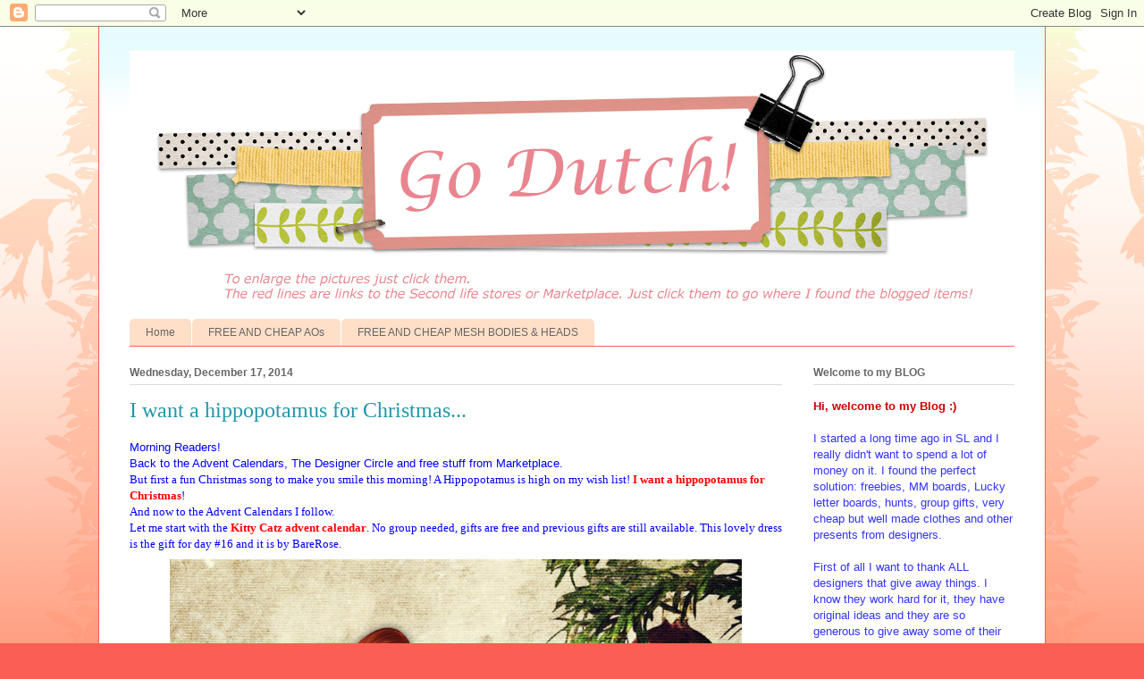

--- FILE ---
content_type: text/html; charset=UTF-8
request_url: https://go-dutch-with-roodvosje.blogspot.com/2014/12/i-want-hippopotamus-for-christmas.html
body_size: 24090
content:
<!DOCTYPE html>
<html class='v2' dir='ltr' lang='en'>
<head>
<link href='https://www.blogger.com/static/v1/widgets/335934321-css_bundle_v2.css' rel='stylesheet' type='text/css'/>
<meta content='width=1100' name='viewport'/>
<meta content='text/html; charset=UTF-8' http-equiv='Content-Type'/>
<meta content='blogger' name='generator'/>
<link href='https://go-dutch-with-roodvosje.blogspot.com/favicon.ico' rel='icon' type='image/x-icon'/>
<link href='http://go-dutch-with-roodvosje.blogspot.com/2014/12/i-want-hippopotamus-for-christmas.html' rel='canonical'/>
<link rel="alternate" type="application/atom+xml" title="GO DUTCH ! - Atom" href="https://go-dutch-with-roodvosje.blogspot.com/feeds/posts/default" />
<link rel="alternate" type="application/rss+xml" title="GO DUTCH ! - RSS" href="https://go-dutch-with-roodvosje.blogspot.com/feeds/posts/default?alt=rss" />
<link rel="service.post" type="application/atom+xml" title="GO DUTCH ! - Atom" href="https://www.blogger.com/feeds/8506999048701120285/posts/default" />

<link rel="alternate" type="application/atom+xml" title="GO DUTCH ! - Atom" href="https://go-dutch-with-roodvosje.blogspot.com/feeds/4323600425563735689/comments/default" />
<!--Can't find substitution for tag [blog.ieCssRetrofitLinks]-->
<link href='https://blogger.googleusercontent.com/img/b/R29vZ2xl/AVvXsEhHgm8jL7Mozh0gbeB5Yn8Ac9W-x_H1ZnNUyG3X-3wEt8mPXv3OIRHjs9F3FPbzWFe83iEHCKdpqiqzayDf3AIOo0tedocVkbIfkyVXysix7a_nYbkXezBtnKduR-S6FJYwNk0tIG3K0S_C/s1600/ADVENT+CALENDAR+%2316+Kitty+Catz+calendar+BareRose_001.jpg' rel='image_src'/>
<meta content='http://go-dutch-with-roodvosje.blogspot.com/2014/12/i-want-hippopotamus-for-christmas.html' property='og:url'/>
<meta content='I want a hippopotamus for Christmas...' property='og:title'/>
<meta content='Morning Readers! Back to the Advent Calendars, The Designer Circle and free stuff from Marketplace.  But first a fun Christmas song to make ...' property='og:description'/>
<meta content='https://blogger.googleusercontent.com/img/b/R29vZ2xl/AVvXsEhHgm8jL7Mozh0gbeB5Yn8Ac9W-x_H1ZnNUyG3X-3wEt8mPXv3OIRHjs9F3FPbzWFe83iEHCKdpqiqzayDf3AIOo0tedocVkbIfkyVXysix7a_nYbkXezBtnKduR-S6FJYwNk0tIG3K0S_C/w1200-h630-p-k-no-nu/ADVENT+CALENDAR+%2316+Kitty+Catz+calendar+BareRose_001.jpg' property='og:image'/>
<title>GO DUTCH !: I want a hippopotamus for Christmas...</title>
<style id='page-skin-1' type='text/css'><!--
/*
-----------------------------------------------
Blogger Template Style
Name:     Ethereal
Designer: Jason Morrow
URL:      jasonmorrow.etsy.com
----------------------------------------------- */
/* Content
----------------------------------------------- */
body {
font: normal normal 13px Arial, Tahoma, Helvetica, FreeSans, sans-serif;
color: #666666;
background: #fb5e53 url(https://resources.blogblog.com/blogblog/data/1kt/ethereal/birds-2toned-bg.png) repeat-x scroll top center;
}
html body .content-outer {
min-width: 0;
max-width: 100%;
width: 100%;
}
a:link {
text-decoration: none;
color: #2198a6;
}
a:visited {
text-decoration: none;
color: #4d469c;
}
a:hover {
text-decoration: underline;
color: #2198a6;
}
.main-inner {
padding-top: 15px;
}
.body-fauxcolumn-outer {
background: transparent none repeat-x scroll top center;
}
.content-fauxcolumns .fauxcolumn-inner {
background: #ffffff url(https://resources.blogblog.com/blogblog/data/1kt/ethereal/bird-2toned-blue-fade.png) repeat-x scroll top left;
border-left: 1px solid #fb5e53;
border-right: 1px solid #fb5e53;
}
/* Flexible Background
----------------------------------------------- */
.content-fauxcolumn-outer .fauxborder-left {
width: 100%;
padding-left: 300px;
margin-left: -300px;
background-color: transparent;
background-image: url(//themes.googleusercontent.com/image?id=0BwVBOzw_-hbMNjViMzQ0ZDEtMWU1NS00ZTBkLWFjY2EtZjM5YmU4OTA2MjBm);
background-repeat: no-repeat;
background-position: left top;
}
.content-fauxcolumn-outer .fauxborder-right {
margin-right: -299px;
width: 299px;
background-color: transparent;
background-image: url(//themes.googleusercontent.com/image?id=0BwVBOzw_-hbMNjViMzQ0ZDEtMWU1NS00ZTBkLWFjY2EtZjM5YmU4OTA2MjBm);
background-repeat: no-repeat;
background-position: right top;
}
/* Columns
----------------------------------------------- */
.content-inner {
padding: 0;
}
/* Header
----------------------------------------------- */
.header-inner {
padding: 27px 0 3px;
}
.header-inner .section {
margin: 0 35px;
}
.Header h1 {
font: normal normal 60px Times, 'Times New Roman', FreeSerif, serif;
color: #ff8b8b;
}
.Header h1 a {
color: #ff8b8b;
}
.Header .description {
font-size: 115%;
color: #666666;
}
.header-inner .Header .titlewrapper,
.header-inner .Header .descriptionwrapper {
padding-left: 0;
padding-right: 0;
margin-bottom: 0;
}
/* Tabs
----------------------------------------------- */
.tabs-outer {
position: relative;
background: transparent;
}
.tabs-cap-top, .tabs-cap-bottom {
position: absolute;
width: 100%;
}
.tabs-cap-bottom {
bottom: 0;
}
.tabs-inner {
padding: 0;
}
.tabs-inner .section {
margin: 0 35px;
}
*+html body .tabs-inner .widget li {
padding: 1px;
}
.PageList {
border-bottom: 1px solid #fb5e53;
}
.tabs-inner .widget li.selected a,
.tabs-inner .widget li a:hover {
position: relative;
-moz-border-radius-topleft: 5px;
-moz-border-radius-topright: 5px;
-webkit-border-top-left-radius: 5px;
-webkit-border-top-right-radius: 5px;
-goog-ms-border-top-left-radius: 5px;
-goog-ms-border-top-right-radius: 5px;
border-top-left-radius: 5px;
border-top-right-radius: 5px;
background: #ffa183 none ;
color: #ffffff;
}
.tabs-inner .widget li a {
display: inline-block;
margin: 0;
margin-right: 1px;
padding: .65em 1.5em;
font: normal normal 12px Arial, Tahoma, Helvetica, FreeSans, sans-serif;
color: #666666;
background-color: #ffdfc7;
-moz-border-radius-topleft: 5px;
-moz-border-radius-topright: 5px;
-webkit-border-top-left-radius: 5px;
-webkit-border-top-right-radius: 5px;
-goog-ms-border-top-left-radius: 5px;
-goog-ms-border-top-right-radius: 5px;
border-top-left-radius: 5px;
border-top-right-radius: 5px;
}
/* Headings
----------------------------------------------- */
h2 {
font: normal bold 12px Arial, Tahoma, Helvetica, FreeSans, sans-serif;
color: #666666;
}
/* Widgets
----------------------------------------------- */
.main-inner .column-left-inner {
padding: 0 0 0 20px;
}
.main-inner .column-left-inner .section {
margin-right: 0;
}
.main-inner .column-right-inner {
padding: 0 20px 0 0;
}
.main-inner .column-right-inner .section {
margin-left: 0;
}
.main-inner .section {
padding: 0;
}
.main-inner .widget {
padding: 0 0 15px;
margin: 20px 0;
border-bottom: 1px solid #dbdbdb;
}
.main-inner .widget h2 {
margin: 0;
padding: .6em 0 .5em;
}
.footer-inner .widget h2 {
padding: 0 0 .4em;
}
.main-inner .widget h2 + div, .footer-inner .widget h2 + div {
padding-top: 15px;
}
.main-inner .widget .widget-content {
margin: 0;
padding: 15px 0 0;
}
.main-inner .widget ul, .main-inner .widget #ArchiveList ul.flat {
margin: -15px -15px -15px;
padding: 0;
list-style: none;
}
.main-inner .sidebar .widget h2 {
border-bottom: 1px solid #dbdbdb;
}
.main-inner .widget #ArchiveList {
margin: -15px 0 0;
}
.main-inner .widget ul li, .main-inner .widget #ArchiveList ul.flat li {
padding: .5em 15px;
text-indent: 0;
}
.main-inner .widget #ArchiveList ul li {
padding-top: .25em;
padding-bottom: .25em;
}
.main-inner .widget ul li:first-child, .main-inner .widget #ArchiveList ul.flat li:first-child {
border-top: none;
}
.main-inner .widget ul li:last-child, .main-inner .widget #ArchiveList ul.flat li:last-child {
border-bottom: none;
}
.main-inner .widget .post-body ul {
padding: 0 2.5em;
margin: .5em 0;
list-style: disc;
}
.main-inner .widget .post-body ul li {
padding: 0.25em 0;
margin-bottom: .25em;
color: #666666;
border: none;
}
.footer-inner .widget ul {
padding: 0;
list-style: none;
}
.widget .zippy {
color: #cccccc;
}
/* Posts
----------------------------------------------- */
.main.section {
margin: 0 20px;
}
body .main-inner .Blog {
padding: 0;
background-color: transparent;
border: none;
}
.main-inner .widget h2.date-header {
border-bottom: 1px solid #dbdbdb;
}
.date-outer {
position: relative;
margin: 15px 0 20px;
}
.date-outer:first-child {
margin-top: 0;
}
.date-posts {
clear: both;
}
.post-outer, .inline-ad {
border-bottom: 1px solid #dbdbdb;
padding: 30px 0;
}
.post-outer {
padding-bottom: 10px;
}
.post-outer:first-child {
padding-top: 0;
border-top: none;
}
.post-outer:last-child, .inline-ad:last-child {
border-bottom: none;
}
.post-body img {
padding: 8px;
}
h3.post-title, h4 {
font: normal normal 24px Times, Times New Roman, serif;
color: #2198a6;
}
h3.post-title a {
font: normal normal 24px Times, Times New Roman, serif;
color: #2198a6;
text-decoration: none;
}
h3.post-title a:hover {
color: #2198a6;
text-decoration: underline;
}
.post-header {
margin: 0 0 1.5em;
}
.post-body {
line-height: 1.4;
}
.post-footer {
margin: 1.5em 0 0;
}
#blog-pager {
padding: 15px;
}
.blog-feeds, .post-feeds {
margin: 1em 0;
text-align: center;
}
.post-outer .comments {
margin-top: 2em;
}
/* Comments
----------------------------------------------- */
.comments .comments-content .icon.blog-author {
background-repeat: no-repeat;
background-image: url([data-uri]);
}
.comments .comments-content .loadmore a {
background: #ffffff url(https://resources.blogblog.com/blogblog/data/1kt/ethereal/bird-2toned-blue-fade.png) repeat-x scroll top left;
}
.comments .comments-content .loadmore a {
border-top: 1px solid #dbdbdb;
border-bottom: 1px solid #dbdbdb;
}
.comments .comment-thread.inline-thread {
background: #ffffff url(https://resources.blogblog.com/blogblog/data/1kt/ethereal/bird-2toned-blue-fade.png) repeat-x scroll top left;
}
.comments .continue {
border-top: 2px solid #dbdbdb;
}
/* Footer
----------------------------------------------- */
.footer-inner {
padding: 30px 0;
overflow: hidden;
}
/* Mobile
----------------------------------------------- */
body.mobile  {
background-size: auto
}
.mobile .body-fauxcolumn-outer {
background: ;
}
.mobile .content-fauxcolumns .fauxcolumn-inner {
opacity: 0.75;
}
.mobile .content-fauxcolumn-outer .fauxborder-right {
margin-right: 0;
}
.mobile-link-button {
background-color: #ffa183;
}
.mobile-link-button a:link, .mobile-link-button a:visited {
color: #ffffff;
}
.mobile-index-contents {
color: #444444;
}
.mobile .body-fauxcolumn-outer {
background-size: 100% auto;
}
.mobile .mobile-date-outer {
border-bottom: transparent;
}
.mobile .PageList {
border-bottom: none;
}
.mobile .tabs-inner .section {
margin: 0;
}
.mobile .tabs-inner .PageList .widget-content {
background: #ffa183 none;
color: #ffffff;
}
.mobile .tabs-inner .PageList .widget-content .pagelist-arrow {
border-left: 1px solid #ffffff;
}
.mobile .footer-inner {
overflow: visible;
}
body.mobile .AdSense {
margin: 0 -10px;
}

--></style>
<style id='template-skin-1' type='text/css'><!--
body {
min-width: 1060px;
}
.content-outer, .content-fauxcolumn-outer, .region-inner {
min-width: 1060px;
max-width: 1060px;
_width: 1060px;
}
.main-inner .columns {
padding-left: 0;
padding-right: 260px;
}
.main-inner .fauxcolumn-center-outer {
left: 0;
right: 260px;
/* IE6 does not respect left and right together */
_width: expression(this.parentNode.offsetWidth -
parseInt("0") -
parseInt("260px") + 'px');
}
.main-inner .fauxcolumn-left-outer {
width: 0;
}
.main-inner .fauxcolumn-right-outer {
width: 260px;
}
.main-inner .column-left-outer {
width: 0;
right: 100%;
margin-left: -0;
}
.main-inner .column-right-outer {
width: 260px;
margin-right: -260px;
}
#layout {
min-width: 0;
}
#layout .content-outer {
min-width: 0;
width: 800px;
}
#layout .region-inner {
min-width: 0;
width: auto;
}
body#layout div.add_widget {
padding: 8px;
}
body#layout div.add_widget a {
margin-left: 32px;
}
--></style>
<link href='https://www.blogger.com/dyn-css/authorization.css?targetBlogID=8506999048701120285&amp;zx=b71b1859-5d03-46b7-bcb1-5f9a4476b4a9' media='none' onload='if(media!=&#39;all&#39;)media=&#39;all&#39;' rel='stylesheet'/><noscript><link href='https://www.blogger.com/dyn-css/authorization.css?targetBlogID=8506999048701120285&amp;zx=b71b1859-5d03-46b7-bcb1-5f9a4476b4a9' rel='stylesheet'/></noscript>
<meta name='google-adsense-platform-account' content='ca-host-pub-1556223355139109'/>
<meta name='google-adsense-platform-domain' content='blogspot.com'/>

<link rel="stylesheet" href="https://fonts.googleapis.com/css2?display=swap&family=Roboto+Mono&family=Rubik&family=Anton&family=Libre+Franklin"></head>
<body class='loading variant-hummingBirds2'>
<div class='navbar section' id='navbar' name='Navbar'><div class='widget Navbar' data-version='1' id='Navbar1'><script type="text/javascript">
    function setAttributeOnload(object, attribute, val) {
      if(window.addEventListener) {
        window.addEventListener('load',
          function(){ object[attribute] = val; }, false);
      } else {
        window.attachEvent('onload', function(){ object[attribute] = val; });
      }
    }
  </script>
<div id="navbar-iframe-container"></div>
<script type="text/javascript" src="https://apis.google.com/js/platform.js"></script>
<script type="text/javascript">
      gapi.load("gapi.iframes:gapi.iframes.style.bubble", function() {
        if (gapi.iframes && gapi.iframes.getContext) {
          gapi.iframes.getContext().openChild({
              url: 'https://www.blogger.com/navbar/8506999048701120285?po\x3d4323600425563735689\x26origin\x3dhttps://go-dutch-with-roodvosje.blogspot.com',
              where: document.getElementById("navbar-iframe-container"),
              id: "navbar-iframe"
          });
        }
      });
    </script><script type="text/javascript">
(function() {
var script = document.createElement('script');
script.type = 'text/javascript';
script.src = '//pagead2.googlesyndication.com/pagead/js/google_top_exp.js';
var head = document.getElementsByTagName('head')[0];
if (head) {
head.appendChild(script);
}})();
</script>
</div></div>
<div class='body-fauxcolumns'>
<div class='fauxcolumn-outer body-fauxcolumn-outer'>
<div class='cap-top'>
<div class='cap-left'></div>
<div class='cap-right'></div>
</div>
<div class='fauxborder-left'>
<div class='fauxborder-right'></div>
<div class='fauxcolumn-inner'>
</div>
</div>
<div class='cap-bottom'>
<div class='cap-left'></div>
<div class='cap-right'></div>
</div>
</div>
</div>
<div class='content'>
<div class='content-fauxcolumns'>
<div class='fauxcolumn-outer content-fauxcolumn-outer'>
<div class='cap-top'>
<div class='cap-left'></div>
<div class='cap-right'></div>
</div>
<div class='fauxborder-left'>
<div class='fauxborder-right'></div>
<div class='fauxcolumn-inner'>
</div>
</div>
<div class='cap-bottom'>
<div class='cap-left'></div>
<div class='cap-right'></div>
</div>
</div>
</div>
<div class='content-outer'>
<div class='content-cap-top cap-top'>
<div class='cap-left'></div>
<div class='cap-right'></div>
</div>
<div class='fauxborder-left content-fauxborder-left'>
<div class='fauxborder-right content-fauxborder-right'></div>
<div class='content-inner'>
<header>
<div class='header-outer'>
<div class='header-cap-top cap-top'>
<div class='cap-left'></div>
<div class='cap-right'></div>
</div>
<div class='fauxborder-left header-fauxborder-left'>
<div class='fauxborder-right header-fauxborder-right'></div>
<div class='region-inner header-inner'>
<div class='header section' id='header' name='Header'><div class='widget Header' data-version='1' id='Header1'>
<div id='header-inner'>
<a href='https://go-dutch-with-roodvosje.blogspot.com/' style='display: block'>
<img alt='GO DUTCH !' height='287px; ' id='Header1_headerimg' src='https://blogger.googleusercontent.com/img/b/R29vZ2xl/AVvXsEiRqLz9FPDt5UsFrpB-20hvHevjzzAbkKJHMNjVUVsPqt2RaYWvB6clgDEvRG3ONDYQ_-LLkeRsTnbBsfT-YBcGhfXxKog6ig4pRm6ux5rKp_CDOxvXVLjbVpWzdaeBf5FN0CRM-nvHSHnu/s1600/Archie-Blog-Header+copy+BLOG+VERSION+WITH+EXTRA+TEXT+smaller.jpg' style='display: block' width='1000px; '/>
</a>
<div class='descriptionwrapper'>
<p class='description'><span>
</span></p>
</div>
</div>
</div></div>
</div>
</div>
<div class='header-cap-bottom cap-bottom'>
<div class='cap-left'></div>
<div class='cap-right'></div>
</div>
</div>
</header>
<div class='tabs-outer'>
<div class='tabs-cap-top cap-top'>
<div class='cap-left'></div>
<div class='cap-right'></div>
</div>
<div class='fauxborder-left tabs-fauxborder-left'>
<div class='fauxborder-right tabs-fauxborder-right'></div>
<div class='region-inner tabs-inner'>
<div class='tabs section' id='crosscol' name='Cross-Column'><div class='widget PageList' data-version='1' id='PageList3'>
<h2>Pages</h2>
<div class='widget-content'>
<ul>
<li>
<a href='https://go-dutch-with-roodvosje.blogspot.com/'>Home</a>
</li>
<li>
<a href='https://go-dutch-with-roodvosje.blogspot.com/p/free-and-cheap-aos.html'>FREE AND CHEAP AOs</a>
</li>
<li>
<a href='https://go-dutch-with-roodvosje.blogspot.com/p/free-and-cheap-mesh-bodies-heads.html'>FREE AND CHEAP MESH BODIES &amp; HEADS</a>
</li>
</ul>
<div class='clear'></div>
</div>
</div></div>
<div class='tabs no-items section' id='crosscol-overflow' name='Cross-Column 2'></div>
</div>
</div>
<div class='tabs-cap-bottom cap-bottom'>
<div class='cap-left'></div>
<div class='cap-right'></div>
</div>
</div>
<div class='main-outer'>
<div class='main-cap-top cap-top'>
<div class='cap-left'></div>
<div class='cap-right'></div>
</div>
<div class='fauxborder-left main-fauxborder-left'>
<div class='fauxborder-right main-fauxborder-right'></div>
<div class='region-inner main-inner'>
<div class='columns fauxcolumns'>
<div class='fauxcolumn-outer fauxcolumn-center-outer'>
<div class='cap-top'>
<div class='cap-left'></div>
<div class='cap-right'></div>
</div>
<div class='fauxborder-left'>
<div class='fauxborder-right'></div>
<div class='fauxcolumn-inner'>
</div>
</div>
<div class='cap-bottom'>
<div class='cap-left'></div>
<div class='cap-right'></div>
</div>
</div>
<div class='fauxcolumn-outer fauxcolumn-left-outer'>
<div class='cap-top'>
<div class='cap-left'></div>
<div class='cap-right'></div>
</div>
<div class='fauxborder-left'>
<div class='fauxborder-right'></div>
<div class='fauxcolumn-inner'>
</div>
</div>
<div class='cap-bottom'>
<div class='cap-left'></div>
<div class='cap-right'></div>
</div>
</div>
<div class='fauxcolumn-outer fauxcolumn-right-outer'>
<div class='cap-top'>
<div class='cap-left'></div>
<div class='cap-right'></div>
</div>
<div class='fauxborder-left'>
<div class='fauxborder-right'></div>
<div class='fauxcolumn-inner'>
</div>
</div>
<div class='cap-bottom'>
<div class='cap-left'></div>
<div class='cap-right'></div>
</div>
</div>
<!-- corrects IE6 width calculation -->
<div class='columns-inner'>
<div class='column-center-outer'>
<div class='column-center-inner'>
<div class='main section' id='main' name='Main'><div class='widget Blog' data-version='1' id='Blog1'>
<div class='blog-posts hfeed'>

          <div class="date-outer">
        
<h2 class='date-header'><span>Wednesday, December 17, 2014</span></h2>

          <div class="date-posts">
        
<div class='post-outer'>
<div class='post hentry uncustomized-post-template' itemprop='blogPost' itemscope='itemscope' itemtype='http://schema.org/BlogPosting'>
<meta content='https://blogger.googleusercontent.com/img/b/R29vZ2xl/AVvXsEhHgm8jL7Mozh0gbeB5Yn8Ac9W-x_H1ZnNUyG3X-3wEt8mPXv3OIRHjs9F3FPbzWFe83iEHCKdpqiqzayDf3AIOo0tedocVkbIfkyVXysix7a_nYbkXezBtnKduR-S6FJYwNk0tIG3K0S_C/s1600/ADVENT+CALENDAR+%2316+Kitty+Catz+calendar+BareRose_001.jpg' itemprop='image_url'/>
<meta content='8506999048701120285' itemprop='blogId'/>
<meta content='4323600425563735689' itemprop='postId'/>
<a name='4323600425563735689'></a>
<h3 class='post-title entry-title' itemprop='name'>
I want a hippopotamus for Christmas...
</h3>
<div class='post-header'>
<div class='post-header-line-1'></div>
</div>
<div class='post-body entry-content' id='post-body-4323600425563735689' itemprop='description articleBody'>
<span style="color: blue; font-family: Verdana, sans-serif;">Morning Readers!<br />Back to the Advent Calendars, The Designer Circle and free stuff from Marketplace.</span><br />
<span style="color: blue; font-family: Verdana;">But first a fun Christmas song to make you smile this morning! A Hippopotamus is high on my wish list! <a href="https://www.youtube.com/watch?v=7oOzszFIBcE"><span style="color: red;"><strong>I want a hippopotamus for Christmas</strong></span></a>!</span><br />
<span style="color: blue; font-family: Verdana;">And now to the Advent Calendars I follow.</span><br />
<span style="color: blue; font-family: Verdana;">Let me start with </span><span style="color: blue; font-family: Verdana;">the <a href="http://maps.secondlife.com/secondlife/Restful%20Pleasure/56/209/26"><span style="color: red;"><strong>Kitty Catz advent calendar</strong></span></a>. No group needed, gifts are free and previous gifts are still available. This lovely dress is the gift for day #16 and it is by BareRose.</span><br />
<div class="separator" style="clear: both; text-align: center;">
<a href="https://blogger.googleusercontent.com/img/b/R29vZ2xl/AVvXsEhHgm8jL7Mozh0gbeB5Yn8Ac9W-x_H1ZnNUyG3X-3wEt8mPXv3OIRHjs9F3FPbzWFe83iEHCKdpqiqzayDf3AIOo0tedocVkbIfkyVXysix7a_nYbkXezBtnKduR-S6FJYwNk0tIG3K0S_C/s1600/ADVENT+CALENDAR+%2316+Kitty+Catz+calendar+BareRose_001.jpg" imageanchor="1" style="margin-left: 1em; margin-right: 1em;"><img border="0" height="640" src="https://blogger.googleusercontent.com/img/b/R29vZ2xl/AVvXsEhHgm8jL7Mozh0gbeB5Yn8Ac9W-x_H1ZnNUyG3X-3wEt8mPXv3OIRHjs9F3FPbzWFe83iEHCKdpqiqzayDf3AIOo0tedocVkbIfkyVXysix7a_nYbkXezBtnKduR-S6FJYwNk0tIG3K0S_C/s1600/ADVENT+CALENDAR+%2316+Kitty+Catz+calendar+BareRose_001.jpg" width="640" /></a></div>
<div class="separator" style="clear: both; text-align: center;">
<a href="https://blogger.googleusercontent.com/img/b/R29vZ2xl/AVvXsEg_v_7ldaM_YSuXrClcEjzm2VK4QLOug9aS6-VbbmAlWIwmBX8_WPWxITfU6ySSpGH859t8ODLmdy_LNkuImNpGk7Ck99SJpAIMzi4sqVsGVRzGkzoNwfnurVMfy_gT1ckwtDJ7Yg8gCyvm/s1600/ADVENT+CALENDAR+%2316+Kitty+Catz+calendar+BareRose_004+copy.jpg" imageanchor="1" style="margin-left: 1em; margin-right: 1em;"><img border="0" height="330" src="https://blogger.googleusercontent.com/img/b/R29vZ2xl/AVvXsEg_v_7ldaM_YSuXrClcEjzm2VK4QLOug9aS6-VbbmAlWIwmBX8_WPWxITfU6ySSpGH859t8ODLmdy_LNkuImNpGk7Ck99SJpAIMzi4sqVsGVRzGkzoNwfnurVMfy_gT1ckwtDJ7Yg8gCyvm/s1600/ADVENT+CALENDAR+%2316+Kitty+Catz+calendar+BareRose_004+copy.jpg" width="640" /></a></div>
<span style="color: blue; font-family: Verdana;">And this is the gift for day #17, by Shai, a lovely Santa hat. It is in the same <a href="http://maps.secondlife.com/secondlife/Restful%20Pleasure/56/209/26"><span style="color: red;"><strong>Kitty Catz Advent Calendar</strong></span></a>.</span><br />
<div class="separator" style="clear: both; text-align: center;">
<a href="https://blogger.googleusercontent.com/img/b/R29vZ2xl/AVvXsEjEagEdeSCpWVK_yNDU1HuAM6LKR5WUGgJ_wD8VWQHPyulMCYnAdmOvwGf5mcW8CzgnBtcKxmhEyl3aaxc9AkUAZhu9YbIRfs6qyOVKu2BdKappZRuNK5zDP7gDDAyUPh22k_wVN0z6F1HW/s1600/ADVENT+CALENDARS+Day+%2317+Kitty+Catz+hat+by+Shai_001.jpg" imageanchor="1" style="margin-left: 1em; margin-right: 1em;"><img border="0" height="640" src="https://blogger.googleusercontent.com/img/b/R29vZ2xl/AVvXsEjEagEdeSCpWVK_yNDU1HuAM6LKR5WUGgJ_wD8VWQHPyulMCYnAdmOvwGf5mcW8CzgnBtcKxmhEyl3aaxc9AkUAZhu9YbIRfs6qyOVKu2BdKappZRuNK5zDP7gDDAyUPh22k_wVN0z6F1HW/s1600/ADVENT+CALENDARS+Day+%2317+Kitty+Catz+hat+by+Shai_001.jpg" width="622" /></a></div>
<span style="color: blue; font-family: Verdana;">The next gifts are from the Advent Calendar by <a href="http://maps.secondlife.com/secondlife/Ekho/151/116/27"><span style="color: red;"><strong>Virtual Impressions</strong></span></a>. Here you will&nbsp; need a group, but it is free to join. The gifts are free and previous gifts are still available.</span><br />
<span style="color: blue; font-family: Verdana, sans-serif;">This is the gift for day #15, an elegant diamond watch.</span><br />
<div class="separator" style="clear: both; text-align: center;">
<a href="https://blogger.googleusercontent.com/img/b/R29vZ2xl/AVvXsEhJIsBjqNcgmk379kLHMDmozX3dq7khcAcN9YjJnnwxit5zv5iPBEhQ7JxA3YXO_3De9WOoFSw7isQVEa-Iq956GRE-D-_14ukRt09HbxpRoN9OmXRR_GE60SicNIix4kNb9qvv-mpYrNIG/s1600/ADVENT+CALENDAR+%2316+Virtual+Impressions_001.jpg" imageanchor="1" style="margin-left: 1em; margin-right: 1em;"><img border="0" height="640" src="https://blogger.googleusercontent.com/img/b/R29vZ2xl/AVvXsEhJIsBjqNcgmk379kLHMDmozX3dq7khcAcN9YjJnnwxit5zv5iPBEhQ7JxA3YXO_3De9WOoFSw7isQVEa-Iq956GRE-D-_14ukRt09HbxpRoN9OmXRR_GE60SicNIix4kNb9qvv-mpYrNIG/s1600/ADVENT+CALENDAR+%2316+Virtual+Impressions_001.jpg" width="526" /></a></div>
<span style="color: blue; font-family: Verdana, sans-serif;">And this is the gift for day #16, a colour change (with HUD) Pawprint necklace.</span><br />
<div class="separator" style="clear: both; text-align: center;">
<a href="https://blogger.googleusercontent.com/img/b/R29vZ2xl/AVvXsEj2CqBFiNR-VBPUiHv-wTap-8LNMxdz2fgyERHyc0g6NgFA8b9URRJsVP11yotSmAymH2hyF3To05StOQ6-dSQLGOgCrkN-z3JtTWmrn9LaL9pJDMoEEk6_0My0qH6U16Ncqthx4tQjA77P/s1600/ADVENT+CALENDARS+Day+%2315+Virtual+impressions+Paw+print+necklace+colour+change_004.jpg" imageanchor="1" style="margin-left: 1em; margin-right: 1em;"><img border="0" height="226" src="https://blogger.googleusercontent.com/img/b/R29vZ2xl/AVvXsEj2CqBFiNR-VBPUiHv-wTap-8LNMxdz2fgyERHyc0g6NgFA8b9URRJsVP11yotSmAymH2hyF3To05StOQ6-dSQLGOgCrkN-z3JtTWmrn9LaL9pJDMoEEk6_0My0qH6U16Ncqthx4tQjA77P/s1600/ADVENT+CALENDARS+Day+%2315+Virtual+impressions+Paw+print+necklace+colour+change_004.jpg" width="640" /></a></div>
<span style="color: blue; font-family: Verdana;">The next gift is from day #15 at <a href="http://maps.secondlife.com/secondlife/Montblanc/131/95/22"><span style="color: red;"><strong>Cero Style</strong></span></a>. This lovely boho dress is their gift.No group needed and the gifts are free. Previous gifts are still available.</span><br />
<span style="color: blue; font-family: Verdana;">The gift on day #16 is the same one as day #4., so I am not showing that one.</span><br />
<div class="separator" style="clear: both; text-align: center;">
<a href="https://blogger.googleusercontent.com/img/b/R29vZ2xl/AVvXsEi48sgCCBwd8Goq6Cjb-euf0Py6gnHM8efcyCW4MSsrhxkNWN6NEE776IYVbfJ3al8SNm6SbiZgKXOCL-meT8nzUDr9-mIrzc-daBP82k1-skNMQDuixIT7sgzb-vzE8FIZQ_ufa4KqEZRa/s1600/ADVENT+CALENDARS+%2315+Cero+Style_001.jpg" imageanchor="1" style="margin-left: 1em; margin-right: 1em;"><img border="0" height="640" src="https://blogger.googleusercontent.com/img/b/R29vZ2xl/AVvXsEi48sgCCBwd8Goq6Cjb-euf0Py6gnHM8efcyCW4MSsrhxkNWN6NEE776IYVbfJ3al8SNm6SbiZgKXOCL-meT8nzUDr9-mIrzc-daBP82k1-skNMQDuixIT7sgzb-vzE8FIZQ_ufa4KqEZRa/s1600/ADVENT+CALENDARS+%2315+Cero+Style_001.jpg" width="640" /></a></div>
<div class="separator" style="clear: both; text-align: center;">
<a href="https://blogger.googleusercontent.com/img/b/R29vZ2xl/AVvXsEjx2_PVoJ8ibiWzxiCVkQ7Q5i-lNtEPbca5wP3ZGjVt2J3I4TwZzT6tPvOgs0RUddE3udFwkqp5p6AT0wSPcf62MIq7BINuKHcptv21IdD37eMnMbkeL0IF__dg2yMCm_jJz_MuByV00i6q/s1600/ADVENT+CALENDARS+%2315+Cero+Style_004.jpg" imageanchor="1" style="margin-left: 1em; margin-right: 1em;"><img border="0" height="640" src="https://blogger.googleusercontent.com/img/b/R29vZ2xl/AVvXsEjx2_PVoJ8ibiWzxiCVkQ7Q5i-lNtEPbca5wP3ZGjVt2J3I4TwZzT6tPvOgs0RUddE3udFwkqp5p6AT0wSPcf62MIq7BINuKHcptv21IdD37eMnMbkeL0IF__dg2yMCm_jJz_MuByV00i6q/s1600/ADVENT+CALENDARS+%2315+Cero+Style_004.jpg" width="574" /></a></div>
<span style="color: blue; font-family: Verdana;"><a href="http://maps.secondlife.com/secondlife/Asha/58/248/43"><span style="color: red;"><strong>Alli &amp; Ali hair</strong></span></a> have an advent calendar too and you get 2 hair do's each day. They are in snow white and you get a male one and a female one. These gifts change each day and previous ones are NOT available. No group needed, the gifts are free. These are from day #16.</span><br />
<div class="separator" style="clear: both; text-align: center;">
<a href="https://blogger.googleusercontent.com/img/b/R29vZ2xl/AVvXsEhHNsid02c-YQyLxraaxtUU2m2MmpJCAwtztMItPWTZc0GM_u32wQiBAd1F-y7LPX6UQeRpKoDv4gH2P9QQR9m3dd_FziqGZt-mIEKmtd58g0ozgT7PfKcpmaa2-UJtCJQHYru_1s5bqfWs/s1600/ADVENT+CALENDAR+%2316+Alli+&amp;+ali+Viggo_001.jpg" imageanchor="1" style="margin-left: 1em; margin-right: 1em;"><img border="0" height="640" src="https://blogger.googleusercontent.com/img/b/R29vZ2xl/AVvXsEhHNsid02c-YQyLxraaxtUU2m2MmpJCAwtztMItPWTZc0GM_u32wQiBAd1F-y7LPX6UQeRpKoDv4gH2P9QQR9m3dd_FziqGZt-mIEKmtd58g0ozgT7PfKcpmaa2-UJtCJQHYru_1s5bqfWs/s1600/ADVENT+CALENDAR+%2316+Alli+&amp;+ali+Viggo_001.jpg" width="622" /></a></div>
<div class="separator" style="clear: both; text-align: center;">
<a href="https://blogger.googleusercontent.com/img/b/R29vZ2xl/AVvXsEgw_VpKb2TcDaJxXRI0aDSZ9ISuGi-2XwY2I_g6d6OzN4QN_niw8Yzd0r99WFfzVHJ003LbXhH8d0I4Cfwip9vuobl23wWY_lpiBINGgGpOSzHuxlVUTh6EhxPBm2TEcn7rxBNlaEhsmFk5/s1600/ADVENT+CALENDAR+%2316+Alli+&amp;+ali+Witty_001.jpg" imageanchor="1" style="margin-left: 1em; margin-right: 1em;"><img border="0" height="640" src="https://blogger.googleusercontent.com/img/b/R29vZ2xl/AVvXsEgw_VpKb2TcDaJxXRI0aDSZ9ISuGi-2XwY2I_g6d6OzN4QN_niw8Yzd0r99WFfzVHJ003LbXhH8d0I4Cfwip9vuobl23wWY_lpiBINGgGpOSzHuxlVUTh6EhxPBm2TEcn7rxBNlaEhsmFk5/s1600/ADVENT+CALENDAR+%2316+Alli+&amp;+ali+Witty_001.jpg" width="548" /></a></div>
<span style="color: blue; font-family: Verdana;">The same goes for <a href="http://maps.secondlife.com/secondlife/Illusory/169/137/3997"><span style="color: red;"><strong>Alice Project</strong></span></a>, the previous gifts are no longer available. But you get a free hair do each day, no group needed, and you get 5 hair tones with lovely glittter details. Below you see the gifts from day #15 and #16.</span><br />
<div class="separator" style="clear: both; text-align: center;">
<a href="https://blogger.googleusercontent.com/img/b/R29vZ2xl/AVvXsEhEM1jsTsPVCV0NvHHrMo_YBhDEXMwZCP6wmY_AokZMVHs6gCYenlR-c2N8PFQDpnp5QRGMndHdJ6AsddshqFT_3Ue9Fch8u_0eLZoWkucYML-MGDiRS7cxbkZfp8qZ8y8lm515bHjrAXwC/s1600/ADVENT+CALENDAR+%2315+Alice+Project+Sileny_010.jpg" imageanchor="1" style="margin-left: 1em; margin-right: 1em;"><img border="0" height="194" src="https://blogger.googleusercontent.com/img/b/R29vZ2xl/AVvXsEhEM1jsTsPVCV0NvHHrMo_YBhDEXMwZCP6wmY_AokZMVHs6gCYenlR-c2N8PFQDpnp5QRGMndHdJ6AsddshqFT_3Ue9Fch8u_0eLZoWkucYML-MGDiRS7cxbkZfp8qZ8y8lm515bHjrAXwC/s1600/ADVENT+CALENDAR+%2315+Alice+Project+Sileny_010.jpg" width="640" /></a></div>
<div class="separator" style="clear: both; text-align: center;">
<a href="https://blogger.googleusercontent.com/img/b/R29vZ2xl/AVvXsEhD4SzNx0rie_Pd21RdCXVL0G0zLQ5QJjlIUhmvBJPXDdz6uO_BbzD1zn1ZYqkPYHoD9OiNuTEPuEhLG6TdRK7E-v3Y0wDweXB8Jsf1DuSfiQkNjl0Zb2x86CQwXfjUn-x6IvqL-oTjB0O5/s1600/ADVENT+CALENDAR+%2316+Alice+Project+Leila_002.jpg" imageanchor="1" style="margin-left: 1em; margin-right: 1em;"><img border="0" height="220" src="https://blogger.googleusercontent.com/img/b/R29vZ2xl/AVvXsEhD4SzNx0rie_Pd21RdCXVL0G0zLQ5QJjlIUhmvBJPXDdz6uO_BbzD1zn1ZYqkPYHoD9OiNuTEPuEhLG6TdRK7E-v3Y0wDweXB8Jsf1DuSfiQkNjl0Zb2x86CQwXfjUn-x6IvqL-oTjB0O5/s1600/ADVENT+CALENDAR+%2316+Alice+Project+Leila_002.jpg" width="640" /></a></div>
<span style="color: blue; font-family: Verdana;">Over to the <a href="http://maps.secondlife.com/secondlife/Roxbury/161/131/26"><span style="color: red;"><strong>Designer Circle</strong></span></a>. <a href="http://maps.secondlife.com/secondlife/MOREA%20STYLE/125/124/22"><span style="color: red;"><strong>Morea Style</strong></span></a> has some awesome offers there! Like this elegant gown called Marylin...which is yours for just 100 L$. The gown comes with a fur but you can wear it without the fur too.</span><br />
<div class="separator" style="clear: both; text-align: center;">
<a href="https://blogger.googleusercontent.com/img/b/R29vZ2xl/AVvXsEg5MmMSDVnORpd0-NbsEORWJ34uI_ZcydStwuHAsgj0d8suKl_ZJK3tvsMghcFLyTNHA8anlqAtIM6ZKg-wk5sfPENJlvnAaUQ_MGN-Zv_jgakTv6QB_xNrpJJnoPRrNfTSxlpxFgpDuipc/s1600/DESIGNER+CIRCLE+Morea+style+Marilyne+purple_001.jpg" imageanchor="1" style="margin-left: 1em; margin-right: 1em;"><img border="0" height="640" src="https://blogger.googleusercontent.com/img/b/R29vZ2xl/AVvXsEg5MmMSDVnORpd0-NbsEORWJ34uI_ZcydStwuHAsgj0d8suKl_ZJK3tvsMghcFLyTNHA8anlqAtIM6ZKg-wk5sfPENJlvnAaUQ_MGN-Zv_jgakTv6QB_xNrpJJnoPRrNfTSxlpxFgpDuipc/s1600/DESIGNER+CIRCLE+Morea+style+Marilyne+purple_001.jpg" width="640" /></a></div>
<div class="separator" style="clear: both; text-align: center;">
<a href="https://blogger.googleusercontent.com/img/b/R29vZ2xl/AVvXsEhOQUW3LR-NpeLFlB3Yc9d9UmtXUVjD6J0mT3M7iVl2snPDcs4yeENzD9e-P4sZhcM0XL8BdOhWpfD6XebuCZQa_HrZrny_SA0mvETNQiEbZXtzlOV_G0ueACAnJZMtlClA93iRSsvwhSHB/s1600/DESIGNER+CIRCLE+Morea+style+Marilyne+purple_005.jpg" imageanchor="1" style="margin-left: 1em; margin-right: 1em;"><img border="0" height="330" src="https://blogger.googleusercontent.com/img/b/R29vZ2xl/AVvXsEhOQUW3LR-NpeLFlB3Yc9d9UmtXUVjD6J0mT3M7iVl2snPDcs4yeENzD9e-P4sZhcM0XL8BdOhWpfD6XebuCZQa_HrZrny_SA0mvETNQiEbZXtzlOV_G0ueACAnJZMtlClA93iRSsvwhSHB/s1600/DESIGNER+CIRCLE+Morea+style+Marilyne+purple_005.jpg" width="640" /></a></div>
<span style="color: blue; font-family: Verdana;">And this dress is also on offer at the <a href="http://maps.secondlife.com/secondlife/Roxbury/161/131/26"><span style="color: red;"><strong>Designer Circle</strong></span></a> by <a href="http://maps.secondlife.com/secondlife/MOREA%20STYLE/125/124/22"><span style="color: red;"><strong>Morea style</strong></span></a>. It is called Lea in pearl rose and it is also 100 L$. The elegant jewellery is included.</span><br />
<div class="separator" style="clear: both; text-align: center;">
<a href="https://blogger.googleusercontent.com/img/b/R29vZ2xl/AVvXsEiz1HTmn48DrC6GJwiX8Iu0OcCSO1Gkpi0KNbdEFqrCBiq1bwyGIjFwen1Wsnbbs7rzkMmRIkhTbVrMBjpd9Ju2JQefPva6nQZzg9IyE_eN1_Wy_rzp1B8p4v32feJUd9-a40hUHiHXQqeb/s1600/DESIGNER+CIRCLE+Morea+style+Lea+Pearl+Rose_001.jpg" imageanchor="1" style="margin-left: 1em; margin-right: 1em;"><img border="0" height="640" src="https://blogger.googleusercontent.com/img/b/R29vZ2xl/AVvXsEiz1HTmn48DrC6GJwiX8Iu0OcCSO1Gkpi0KNbdEFqrCBiq1bwyGIjFwen1Wsnbbs7rzkMmRIkhTbVrMBjpd9Ju2JQefPva6nQZzg9IyE_eN1_Wy_rzp1B8p4v32feJUd9-a40hUHiHXQqeb/s1600/DESIGNER+CIRCLE+Morea+style+Lea+Pearl+Rose_001.jpg" width="548" /></a></div>
<div class="separator" style="clear: both; text-align: center;">
<a href="https://blogger.googleusercontent.com/img/b/R29vZ2xl/AVvXsEg2IVjiHz_VVJHFzUQ3j1-UICLLsnKqYQYiPLjskSh5Rd_C8JEVonGA3BXhqcXS8CipF4thvLVZfWFOPRTbKG86aMXAyyvCNeV8BNMgiT3xRPGC29-MQQAJzLpbNiE8NLZJgV8bTsYt4glZ/s1600/DESIGNER+CIRCLE+Morea+style+Lea+Pearl+Rose_005+copy.jpg" imageanchor="1" style="margin-left: 1em; margin-right: 1em;"><img border="0" height="368" src="https://blogger.googleusercontent.com/img/b/R29vZ2xl/AVvXsEg2IVjiHz_VVJHFzUQ3j1-UICLLsnKqYQYiPLjskSh5Rd_C8JEVonGA3BXhqcXS8CipF4thvLVZfWFOPRTbKG86aMXAyyvCNeV8BNMgiT3xRPGC29-MQQAJzLpbNiE8NLZJgV8bTsYt4glZ/s1600/DESIGNER+CIRCLE+Morea+style+Lea+Pearl+Rose_005+copy.jpg" width="640" /></a></div>
<span style="color: blue; font-family: Verdana;">The great </span><span style="color: blue; font-family: Verdana, sans-serif;">&nbsp;Clarissa shoes for SLINK HIGH feet will go perfectly with this dress. You can find them at the <a href="http://maps.secondlife.com/secondlife/Roxbury/161/131/26"><span style="color: red;"><strong>Designer Circle</strong></span></a> for 100 L$ and again they are by <a href="http://maps.secondlife.com/secondlife/MOREA%20STYLE/125/124/22"><span style="color: red;"><strong>Morea Style</strong></span></a>.</span><br />
<div class="separator" style="clear: both; text-align: center;">
<a href="https://blogger.googleusercontent.com/img/b/R29vZ2xl/AVvXsEidhQIWE2ER9L1XLq8ZekeP13odXz7ijtr6BMmwj6VSKh2J6hpfhmAfdJ1J_1ruUBspCb8Jdl2KCS2suWl3BMveld6DlfMP0qCurY0N7ENWdqEQkd5BN9V6I6kZYyax8WUQYRjIGRxw9Q4G/s1600/DESIGNER+CIRCLE+Morea+style+Clarissa+SLINK+HIGH_001.jpg" imageanchor="1" style="margin-left: 1em; margin-right: 1em;"><img border="0" height="640" src="https://blogger.googleusercontent.com/img/b/R29vZ2xl/AVvXsEidhQIWE2ER9L1XLq8ZekeP13odXz7ijtr6BMmwj6VSKh2J6hpfhmAfdJ1J_1ruUBspCb8Jdl2KCS2suWl3BMveld6DlfMP0qCurY0N7ENWdqEQkd5BN9V6I6kZYyax8WUQYRjIGRxw9Q4G/s1600/DESIGNER+CIRCLE+Morea+style+Clarissa+SLINK+HIGH_001.jpg" width="546" /></a></div>
<span style="color: blue; font-family: Verdana;">Last one by <a href="http://maps.secondlife.com/secondlife/MOREA%20STYLE/125/124/22"><span style="color: red;"><strong>Morea Style</strong></span></a> is this very sexy secretary look. This outfit is called Chantal in grey and you can find it at the<a href="http://maps.secondlife.com/secondlife/Roxbury/161/131/26"> <span style="color: red;"><strong>Designer Circle</strong></span></a> for just 100 L$. The bag, earrings&nbsp;and sunglasses are included.</span><br />
<div class="separator" style="clear: both; text-align: center;">
<a href="https://blogger.googleusercontent.com/img/b/R29vZ2xl/AVvXsEheGHZcwD9mML6-O48SPI5Ka0ZTdGme2wq9izO52AZAYInnueGGXPhhdNWLVeEa910ne_Q5lxIrevK8rGI_DglwIaudfIIxNrKcvLz0k98gPZYOoCHFhRvsbEDH6aGwOUhqO8nsij8d06O0/s1600/DESIGNER+CIRCLE+Morea+style+Chantal+grey_001.jpg" imageanchor="1" style="margin-left: 1em; margin-right: 1em;"><img border="0" height="640" src="https://blogger.googleusercontent.com/img/b/R29vZ2xl/AVvXsEheGHZcwD9mML6-O48SPI5Ka0ZTdGme2wq9izO52AZAYInnueGGXPhhdNWLVeEa910ne_Q5lxIrevK8rGI_DglwIaudfIIxNrKcvLz0k98gPZYOoCHFhRvsbEDH6aGwOUhqO8nsij8d06O0/s1600/DESIGNER+CIRCLE+Morea+style+Chantal+grey_001.jpg" width="640" /></a></div>
<div class="separator" style="clear: both; text-align: center;">
<a href="https://blogger.googleusercontent.com/img/b/R29vZ2xl/AVvXsEgFhC159vm46ib2oHpgasxnhTa-J7_NrzVsOH-9bTvovMJZ4ckQsGEo7yKUcNuZCg_Y8yWxRFHZGANI_ETQnwqjlPeV3sD7UA3KSLo4ZVqXvYpF-iFZ0BjTPDHAxd1EIEwrcVAcN8YzNBUP/s1600/DESIGNER+CIRCLE+Morea+style+Chantal+grey_005.jpg" imageanchor="1" style="margin-left: 1em; margin-right: 1em;"><img border="0" height="478" src="https://blogger.googleusercontent.com/img/b/R29vZ2xl/AVvXsEgFhC159vm46ib2oHpgasxnhTa-J7_NrzVsOH-9bTvovMJZ4ckQsGEo7yKUcNuZCg_Y8yWxRFHZGANI_ETQnwqjlPeV3sD7UA3KSLo4ZVqXvYpF-iFZ0BjTPDHAxd1EIEwrcVAcN8YzNBUP/s1600/DESIGNER+CIRCLE+Morea+style+Chantal+grey_005.jpg" width="640" /></a></div>
<span style="color: blue; font-family: Verdana;">Over to Marketplace. I still have some awesome freebies in my inventory to show you. How about this very cute Bauble Hat? It is by <a href="https://marketplace.secondlife.com/p/Christmas-Bauble-Hat-Freebie/4264106"><span style="color: red;"><strong>June Trenkins</strong></span></a> and it is free.</span><br />
<div class="separator" style="clear: both; text-align: center;">
<a href="https://blogger.googleusercontent.com/img/b/R29vZ2xl/AVvXsEgECzhIOnpB-2Ww6bwXB8wIxK0pOnXDOW-GxkjiJmtwVv0WCoJYdMHIUUnxaie4yEsWyGktrbOo6UkW0x9xyen3uF13iarqXeWhss2m1ElUjQMAuvU3HNBPBOtWQCnwpxNr9yGec6NvLQO1/s1600/MARKETPLACE+Chrismas+Bauble+hat_001.jpg" imageanchor="1" style="margin-left: 1em; margin-right: 1em;"><img border="0" height="640" src="https://blogger.googleusercontent.com/img/b/R29vZ2xl/AVvXsEgECzhIOnpB-2Ww6bwXB8wIxK0pOnXDOW-GxkjiJmtwVv0WCoJYdMHIUUnxaie4yEsWyGktrbOo6UkW0x9xyen3uF13iarqXeWhss2m1ElUjQMAuvU3HNBPBOtWQCnwpxNr9yGec6NvLQO1/s1600/MARKETPLACE+Chrismas+Bauble+hat_001.jpg" width="630" /></a></div>
<span style="color: blue; font-family: Verdana;">And this awesome Christmas outfit is by <a href="https://marketplace.secondlife.com/p/Center-Ville-Christmas-Gift-Red-2014/6589759"><span style="color: red;"><strong>Center Ville Maison</strong></span></a> and it is totally free. Even the knee pads and the boots are included, so is the hat.</span><br />
<div class="separator" style="clear: both; text-align: center;">
<a href="https://blogger.googleusercontent.com/img/b/R29vZ2xl/AVvXsEjaRUmA0-KCZ0rk2FCzy3-QOrYVzk6n4MUDnGL6N5mvk3tsamy9FGuElld8ErP-So8vNj3F67SqgZwJRwZjayl9wtAYGVlPsz2-GH-YfO1ZA5HT6KSWRBlS-9aiHIbrD0t8TmlA3UteW5FF/s1600/MARKETPLACE+Center+Ville+Christmas+gift+2014_001.jpg" imageanchor="1" style="margin-left: 1em; margin-right: 1em;"><img border="0" height="640" src="https://blogger.googleusercontent.com/img/b/R29vZ2xl/AVvXsEjaRUmA0-KCZ0rk2FCzy3-QOrYVzk6n4MUDnGL6N5mvk3tsamy9FGuElld8ErP-So8vNj3F67SqgZwJRwZjayl9wtAYGVlPsz2-GH-YfO1ZA5HT6KSWRBlS-9aiHIbrD0t8TmlA3UteW5FF/s1600/MARKETPLACE+Center+Ville+Christmas+gift+2014_001.jpg" width="566" /></a></div>
<div class="separator" style="clear: both; text-align: center;">
<a href="https://blogger.googleusercontent.com/img/b/R29vZ2xl/AVvXsEiN7GGun9DSnzd_7Q9ylloXTTpkHTtq3G8e18F0WWqZTZXQDx-aePZlDQk-yjDyQEh5YAiULQ9pHZZrJdU4bN8-j0B9jxH4gGP1sF2aeNeHoJW9K4WqmAffM_yLqKgFKSnIrxCkQLx2yq4M/s1600/MARKETPLACE+Center+Ville+Christmas+gift+2014_005+copy.jpg" imageanchor="1" style="margin-left: 1em; margin-right: 1em;"><img border="0" height="640" src="https://blogger.googleusercontent.com/img/b/R29vZ2xl/AVvXsEiN7GGun9DSnzd_7Q9ylloXTTpkHTtq3G8e18F0WWqZTZXQDx-aePZlDQk-yjDyQEh5YAiULQ9pHZZrJdU4bN8-j0B9jxH4gGP1sF2aeNeHoJW9K4WqmAffM_yLqKgFKSnIrxCkQLx2yq4M/s1600/MARKETPLACE+Center+Ville+Christmas+gift+2014_005+copy.jpg" width="612" /></a></div>
<span style="color: blue; font-family: Verdana;">Now if you want to go more formal on Christmas day or evening, take a look at the elegant Christmas gown <a href="https://marketplace.secondlife.com/p/DM-DESIGNS-DECEMBER-LADIES-GIFT-MOTHER-CHRISTMAS-2014/6630139"><span style="color: red;"><strong>DM Designs</strong></span></a> has on Marketplace. This beautiful Mother Christmas gown is totally free.</span><br />
<div class="separator" style="clear: both; text-align: center;">
<a href="https://blogger.googleusercontent.com/img/b/R29vZ2xl/AVvXsEj7bT0rPN2MPxL5wJlKDKr8zgOJnZ9CUKj41NtqLYkfbp6QjS_s7k_kWWJP62E9lle9Qj9SrOO2jtDwOXnpF5_6orS8PUJZLmxsstXQlOdQp2d2EOnb5Dy_0VgWmuaPUkhGVmnjzCKEhgoZ/s1600/MARKETPLACE+DM+designs+Mother+Christmas+2014+gown_001.jpg" imageanchor="1" style="margin-left: 1em; margin-right: 1em;"><img border="0" height="640" src="https://blogger.googleusercontent.com/img/b/R29vZ2xl/AVvXsEj7bT0rPN2MPxL5wJlKDKr8zgOJnZ9CUKj41NtqLYkfbp6QjS_s7k_kWWJP62E9lle9Qj9SrOO2jtDwOXnpF5_6orS8PUJZLmxsstXQlOdQp2d2EOnb5Dy_0VgWmuaPUkhGVmnjzCKEhgoZ/s1600/MARKETPLACE+DM+designs+Mother+Christmas+2014+gown_001.jpg" width="492" /></a></div>
<div class="separator" style="clear: both; text-align: center;">
<a href="https://blogger.googleusercontent.com/img/b/R29vZ2xl/AVvXsEgEuEks4Jp4ESKzA6UrQAwq04uLPh7mHwzcKAk6qj-m2XKqWQU1m21E0bnakRfpe_nwfsqnCqAPZZEMmw2pcHuhNzxNzA6jCzcAq5_ZS5TanaW3-TF2mrkO-tCFKqWw5glrIhH15OJxCKka/s1600/MARKETPLACE+DM+designs+Mother+Christmas+2014+gown_004+copy.jpg" imageanchor="1" style="margin-left: 1em; margin-right: 1em;"><img border="0" height="298" src="https://blogger.googleusercontent.com/img/b/R29vZ2xl/AVvXsEgEuEks4Jp4ESKzA6UrQAwq04uLPh7mHwzcKAk6qj-m2XKqWQU1m21E0bnakRfpe_nwfsqnCqAPZZEMmw2pcHuhNzxNzA6jCzcAq5_ZS5TanaW3-TF2mrkO-tCFKqWw5glrIhH15OJxCKka/s1600/MARKETPLACE+DM+designs+Mother+Christmas+2014+gown_004+copy.jpg" width="640" /></a></div>
<span style="color: blue; font-family: Verdana;">My last find is a more sexy one. This very sexy gown with 2 splits and in 2 versions is by<span style="color: red;"><strong> </strong></span><a href="https://marketplace.secondlife.com/p/gold-christmas/6616409"><span style="color: red;"><strong>Shennaz</strong></span></a>. It is totally free and it comes with an elegant fur like matching jacket. A great outfit to wear on your Christmas parties!!</span><br />
<span style="color: blue; font-family: Verdana;">The cute shoes are by <a href="https://marketplace.secondlife.com/p/FREE-VaVaVOOM-HOLIDAY-HEELS-5-Slink-High-MESH/6597072"><span style="color: red;"><strong>VaVaVoom</strong></span></a> and they are for SLINK HIGH feet. They are free.</span><br />
<div class="separator" style="clear: both; text-align: center;">
<a href="https://blogger.googleusercontent.com/img/b/R29vZ2xl/AVvXsEgyqdDm9dW9GTbWsXN0g_aR9ZC0YXjD-FR1pXpeC2HEMeFuIuPZ8fBedf7AVGMPynHrew_NpSADQODmkjPPH2HWAE434Jln81TRTlNQam6oaExtYnKOqWF6x1rzmVtwlfgQ-PcBRtYEhJL8/s1600/MARKETPLACE+Creative+studio+Gold+Christmas+with+jacket,+2+version+VaVaVoom+Xmas+heels+SLINK+HIGH_000.jpg" imageanchor="1" style="margin-left: 1em; margin-right: 1em;"><img border="0" height="640" src="https://blogger.googleusercontent.com/img/b/R29vZ2xl/AVvXsEgyqdDm9dW9GTbWsXN0g_aR9ZC0YXjD-FR1pXpeC2HEMeFuIuPZ8fBedf7AVGMPynHrew_NpSADQODmkjPPH2HWAE434Jln81TRTlNQam6oaExtYnKOqWF6x1rzmVtwlfgQ-PcBRtYEhJL8/s1600/MARKETPLACE+Creative+studio+Gold+Christmas+with+jacket,+2+version+VaVaVoom+Xmas+heels+SLINK+HIGH_000.jpg" width="482" /></a></div>
<div class="separator" style="clear: both; text-align: center;">
<a href="https://blogger.googleusercontent.com/img/b/R29vZ2xl/AVvXsEh_Z8BQjZ0i32KdB6JJ0tAcSheT8GPAlrUquaT6kO7x8saMT_VycoWYmRHNV8oGPrnVzapC7sA9-mKtbZTSRAFNi34ebBvYeLBflKHh5bdG3G4ls2FTv9JhqUeWtnalRY6c8lXb6CD7C_KA/s1600/MARKETPLACE+Creative+studio+Gold+Christmas+with+jacket,+2+version+VaVaVoom+Xmas+heels+SLINK+HIGH_001.jpg" imageanchor="1" style="margin-left: 1em; margin-right: 1em;"><img border="0" height="640" src="https://blogger.googleusercontent.com/img/b/R29vZ2xl/AVvXsEh_Z8BQjZ0i32KdB6JJ0tAcSheT8GPAlrUquaT6kO7x8saMT_VycoWYmRHNV8oGPrnVzapC7sA9-mKtbZTSRAFNi34ebBvYeLBflKHh5bdG3G4ls2FTv9JhqUeWtnalRY6c8lXb6CD7C_KA/s1600/MARKETPLACE+Creative+studio+Gold+Christmas+with+jacket,+2+version+VaVaVoom+Xmas+heels+SLINK+HIGH_001.jpg" width="430" /></a></div>
<div class="separator" style="clear: both; text-align: center;">
<a href="https://blogger.googleusercontent.com/img/b/R29vZ2xl/AVvXsEj3t3IeJc1rEcZkppjIfF35xFPzR0HSZrdDho9Fzd8GngwDrSgiDG7D6D9dluFJ_-PzXV-yaZAeTR5_2hP027N6O0OIGpXfb4_XnaZ-iyTpbt3X5nGdp9y6UKwQ8ns-RQ1KdMi9ZWdwp5hE/s1600/MARKETPLACE+Creative+studio+Gold+Christmas+with+jacket,+2+version+VaVaVoom+Xmas+heels+SLINK+HIGH_003.jpg" imageanchor="1" style="margin-left: 1em; margin-right: 1em;"><img border="0" height="548" src="https://blogger.googleusercontent.com/img/b/R29vZ2xl/AVvXsEj3t3IeJc1rEcZkppjIfF35xFPzR0HSZrdDho9Fzd8GngwDrSgiDG7D6D9dluFJ_-PzXV-yaZAeTR5_2hP027N6O0OIGpXfb4_XnaZ-iyTpbt3X5nGdp9y6UKwQ8ns-RQ1KdMi9ZWdwp5hE/s1600/MARKETPLACE+Creative+studio+Gold+Christmas+with+jacket,+2+version+VaVaVoom+Xmas+heels+SLINK+HIGH_003.jpg" width="640" /></a></div>
<span style="color: blue; font-family: Verdana;">HAPPY SHOPPING LADIES !!!</span><br />
<span style="color: blue; font-family: Verdana;"></span><br />
<span style="color: blue; font-family: Verdana;"></span><br />
<span style="color: blue; font-family: Verdana;"></span><br />
<span style="color: blue; font-family: Verdana;"></span><br />
<div style='clear: both;'></div>
</div>
<div class='post-footer'>
<div class='post-footer-line post-footer-line-1'>
<span class='post-author vcard'>
</span>
<span class='post-timestamp'>
at
<meta content='http://go-dutch-with-roodvosje.blogspot.com/2014/12/i-want-hippopotamus-for-christmas.html' itemprop='url'/>
<a class='timestamp-link' href='https://go-dutch-with-roodvosje.blogspot.com/2014/12/i-want-hippopotamus-for-christmas.html' rel='bookmark' title='permanent link'><abbr class='published' itemprop='datePublished' title='2014-12-17T17:58:00+01:00'>December 17, 2014</abbr></a>
</span>
<span class='post-comment-link'>
</span>
<span class='post-icons'>
<span class='item-control blog-admin pid-1962067905'>
<a href='https://www.blogger.com/post-edit.g?blogID=8506999048701120285&postID=4323600425563735689&from=pencil' title='Edit Post'>
<img alt='' class='icon-action' height='18' src='https://resources.blogblog.com/img/icon18_edit_allbkg.gif' width='18'/>
</a>
</span>
</span>
<div class='post-share-buttons goog-inline-block'>
<a class='goog-inline-block share-button sb-email' href='https://www.blogger.com/share-post.g?blogID=8506999048701120285&postID=4323600425563735689&target=email' target='_blank' title='Email This'><span class='share-button-link-text'>Email This</span></a><a class='goog-inline-block share-button sb-blog' href='https://www.blogger.com/share-post.g?blogID=8506999048701120285&postID=4323600425563735689&target=blog' onclick='window.open(this.href, "_blank", "height=270,width=475"); return false;' target='_blank' title='BlogThis!'><span class='share-button-link-text'>BlogThis!</span></a><a class='goog-inline-block share-button sb-twitter' href='https://www.blogger.com/share-post.g?blogID=8506999048701120285&postID=4323600425563735689&target=twitter' target='_blank' title='Share to X'><span class='share-button-link-text'>Share to X</span></a><a class='goog-inline-block share-button sb-facebook' href='https://www.blogger.com/share-post.g?blogID=8506999048701120285&postID=4323600425563735689&target=facebook' onclick='window.open(this.href, "_blank", "height=430,width=640"); return false;' target='_blank' title='Share to Facebook'><span class='share-button-link-text'>Share to Facebook</span></a><a class='goog-inline-block share-button sb-pinterest' href='https://www.blogger.com/share-post.g?blogID=8506999048701120285&postID=4323600425563735689&target=pinterest' target='_blank' title='Share to Pinterest'><span class='share-button-link-text'>Share to Pinterest</span></a>
</div>
</div>
<div class='post-footer-line post-footer-line-2'>
<span class='post-labels'>
Labels:
<a href='https://go-dutch-with-roodvosje.blogspot.com/search/label/clothes' rel='tag'>clothes</a>,
<a href='https://go-dutch-with-roodvosje.blogspot.com/search/label/Free' rel='tag'>Free</a>,
<a href='https://go-dutch-with-roodvosje.blogspot.com/search/label/freebie' rel='tag'>freebie</a>,
<a href='https://go-dutch-with-roodvosje.blogspot.com/search/label/gifts' rel='tag'>gifts</a>,
<a href='https://go-dutch-with-roodvosje.blogspot.com/search/label/gratis' rel='tag'>gratis</a>,
<a href='https://go-dutch-with-roodvosje.blogspot.com/search/label/hair' rel='tag'>hair</a>,
<a href='https://go-dutch-with-roodvosje.blogspot.com/search/label/jewelry' rel='tag'>jewelry</a>,
<a href='https://go-dutch-with-roodvosje.blogspot.com/search/label/lucky%20chair' rel='tag'>lucky chair</a>,
<a href='https://go-dutch-with-roodvosje.blogspot.com/search/label/MM%20board' rel='tag'>MM board</a>,
<a href='https://go-dutch-with-roodvosje.blogspot.com/search/label/skin' rel='tag'>skin</a>,
<a href='https://go-dutch-with-roodvosje.blogspot.com/search/label/skin%20freebie%20jewelry%20gifts%20gratis' rel='tag'>skin freebie jewelry gifts gratis</a>,
<a href='https://go-dutch-with-roodvosje.blogspot.com/search/label/sl' rel='tag'>sl</a>
</span>
</div>
<div class='post-footer-line post-footer-line-3'>
<span class='post-location'>
</span>
</div>
</div>
</div>
<div class='comments' id='comments'>
<a name='comments'></a>
</div>
</div>

        </div></div>
      
</div>
<div class='blog-pager' id='blog-pager'>
<span id='blog-pager-newer-link'>
<a class='blog-pager-newer-link' href='https://go-dutch-with-roodvosje.blogspot.com/2014/12/there-is-something-about-christmas-time.html' id='Blog1_blog-pager-newer-link' title='Newer Post'>Newer Post</a>
</span>
<span id='blog-pager-older-link'>
<a class='blog-pager-older-link' href='https://go-dutch-with-roodvosje.blogspot.com/2014/12/some-days-you-just-need-beautiful-skin.html' id='Blog1_blog-pager-older-link' title='Older Post'>Older Post</a>
</span>
<a class='home-link' href='https://go-dutch-with-roodvosje.blogspot.com/'>Home</a>
</div>
<div class='clear'></div>
<div class='post-feeds'>
</div>
</div></div>
</div>
</div>
<div class='column-left-outer'>
<div class='column-left-inner'>
<aside>
</aside>
</div>
</div>
<div class='column-right-outer'>
<div class='column-right-inner'>
<aside>
<div class='sidebar section' id='sidebar-right-1'><div class='widget Text' data-version='1' id='Text2'>
<h2 class='title'>Welcome to my BLOG</h2>
<div class='widget-content'>
<span style="color: rgb(102, 0, 204);"><strong><span  =""="" style="color:#cc0000;">Hi, welcome to my Blog :)</span></strong><br/><br/><span  =""="" style="color:#3333ff;">I started a long time ago in SL and I really didn't want to spend a lot of money on it. I found the perfect solution: freebies, MM boards, Lucky letter boards, hunts, group gifts, very cheap but well made clothes and other presents from designers.<br/><br/>First of all I want to thank ALL designers that give away things. I know they work hard for it, they have original ideas and they are so generous to give away some of their lovely things. Some designers are depending on their SL earnings in RL, they really need to make some money. So if you go to a shop mentioned on my site: take your time to look around and maybe you will spend some money there because you really like their outfits.<br/><br/>And I do hope you like what I am sharing on this Blog. Most of it is free and if it's not free it is CHEAP. And if it is not cheap or free it is just something I like very much :)<br/></span></span><br/><span style="color: rgb(102, 0, 204);"><span  =""="" style="color:#3333ff;">If you have any questions, remarks or comments please find me in SL and send me a NOTE (messages are capped). Or just IM me to talk to me whenever I am online, I always like to hear from my readers.</span> </span><span style="color: rgb(102, 0, 204);"><br/><br/><span  =""="" style="color:#3333ff;">HUGS to all my readers :) and to all the generous designers!<br/></span><br/><span  =""="" style="color:#cc0000;"><strong>Roodvosje Rosse</strong></span></span><br/>
</div>
<div class='clear'></div>
</div><div class='widget Text' data-version='1' id='Text1'>
<h2 class='title'>What is Roodvosje wearing?</h2>
<div class='widget-content'>
<span style="font-weight: normal;color:#000099;">On my blog I am wearing skins and shapes by different designers, mainly by <a href="http://maps.secondlife.com/secondlife/Valyria/223/9/24"><strong><span =""  style="color:red;">7 Deadly S{k}ins</span></strong> </a></span><span style="font-weight: normal;color:#000099;">, those skins are high quality and I like them very much. I try to wear different skins each time a new skin is released.</span><span style="font-weight: normal;color:#000099;"><br /></span><br /><span style="font-weight: normal;color:#000099;">I am wearing hair styles from different designers on my blog. Which hair I am wearing is always mentioned in the blog post. </span><span style="font-weight: normal;color:#000099;"><br /></span><br /><span style="font-weight: normal;color:#000099;">The poses I am using on my blog are from different designers.</span><div><span style="font-weight: normal;color:#000099;"><br /></span></div><div><span style="font-weight: normal;color:#000099;">All info is on the blog, either under BASICS or under the pictures.</span></div><div><span style="font-weight: normal;color:#000099;"><br /></span></div><div><span style="font-weight: normal;color:#000099;">If you have questions you can always ask me.<br /></span><div><span><span><span =""  style="color:#cc0000;"><b><br /></b></span></span><span =""  style="color:#000099;">HUGS </span></span><br /><span style="font-weight: normal;color:#000099;"><strong><span =""  style="color:#cc0000;">Roodvosje Rosse</span></strong></span><br /><br /><br /><br /><span style="font-style: italic; font-weight: normal;"><blockquote></blockquote></span></div></div>
</div>
<div class='clear'></div>
</div><div class='widget BlogSearch' data-version='1' id='BlogSearch1'>
<h2 class='title'>Search This Blog</h2>
<div class='widget-content'>
<div id='BlogSearch1_form'>
<form action='https://go-dutch-with-roodvosje.blogspot.com/search' class='gsc-search-box' target='_top'>
<table cellpadding='0' cellspacing='0' class='gsc-search-box'>
<tbody>
<tr>
<td class='gsc-input'>
<input autocomplete='off' class='gsc-input' name='q' size='10' title='search' type='text' value=''/>
</td>
<td class='gsc-search-button'>
<input class='gsc-search-button' title='search' type='submit' value='Search'/>
</td>
</tr>
</tbody>
</table>
</form>
</div>
</div>
<div class='clear'></div>
</div><div class='widget BlogArchive' data-version='1' id='BlogArchive1'>
<h2>What are you looking for?</h2>
<div class='widget-content'>
<div id='ArchiveList'>
<div id='BlogArchive1_ArchiveList'>
<ul class='hierarchy'>
<li class='archivedate collapsed'>
<a class='toggle' href='javascript:void(0)'>
<span class='zippy'>

        &#9658;&#160;
      
</span>
</a>
<a class='post-count-link' href='https://go-dutch-with-roodvosje.blogspot.com/2022/'>
2022
</a>
<span class='post-count' dir='ltr'>(35)</span>
<ul class='hierarchy'>
<li class='archivedate collapsed'>
<a class='toggle' href='javascript:void(0)'>
<span class='zippy'>

        &#9658;&#160;
      
</span>
</a>
<a class='post-count-link' href='https://go-dutch-with-roodvosje.blogspot.com/2022/12/'>
December
</a>
<span class='post-count' dir='ltr'>(1)</span>
</li>
</ul>
<ul class='hierarchy'>
<li class='archivedate collapsed'>
<a class='toggle' href='javascript:void(0)'>
<span class='zippy'>

        &#9658;&#160;
      
</span>
</a>
<a class='post-count-link' href='https://go-dutch-with-roodvosje.blogspot.com/2022/10/'>
October
</a>
<span class='post-count' dir='ltr'>(4)</span>
</li>
</ul>
<ul class='hierarchy'>
<li class='archivedate collapsed'>
<a class='toggle' href='javascript:void(0)'>
<span class='zippy'>

        &#9658;&#160;
      
</span>
</a>
<a class='post-count-link' href='https://go-dutch-with-roodvosje.blogspot.com/2022/09/'>
September
</a>
<span class='post-count' dir='ltr'>(4)</span>
</li>
</ul>
<ul class='hierarchy'>
<li class='archivedate collapsed'>
<a class='toggle' href='javascript:void(0)'>
<span class='zippy'>

        &#9658;&#160;
      
</span>
</a>
<a class='post-count-link' href='https://go-dutch-with-roodvosje.blogspot.com/2022/08/'>
August
</a>
<span class='post-count' dir='ltr'>(8)</span>
</li>
</ul>
<ul class='hierarchy'>
<li class='archivedate collapsed'>
<a class='toggle' href='javascript:void(0)'>
<span class='zippy'>

        &#9658;&#160;
      
</span>
</a>
<a class='post-count-link' href='https://go-dutch-with-roodvosje.blogspot.com/2022/07/'>
July
</a>
<span class='post-count' dir='ltr'>(7)</span>
</li>
</ul>
<ul class='hierarchy'>
<li class='archivedate collapsed'>
<a class='toggle' href='javascript:void(0)'>
<span class='zippy'>

        &#9658;&#160;
      
</span>
</a>
<a class='post-count-link' href='https://go-dutch-with-roodvosje.blogspot.com/2022/06/'>
June
</a>
<span class='post-count' dir='ltr'>(4)</span>
</li>
</ul>
<ul class='hierarchy'>
<li class='archivedate collapsed'>
<a class='toggle' href='javascript:void(0)'>
<span class='zippy'>

        &#9658;&#160;
      
</span>
</a>
<a class='post-count-link' href='https://go-dutch-with-roodvosje.blogspot.com/2022/05/'>
May
</a>
<span class='post-count' dir='ltr'>(6)</span>
</li>
</ul>
<ul class='hierarchy'>
<li class='archivedate collapsed'>
<a class='toggle' href='javascript:void(0)'>
<span class='zippy'>

        &#9658;&#160;
      
</span>
</a>
<a class='post-count-link' href='https://go-dutch-with-roodvosje.blogspot.com/2022/04/'>
April
</a>
<span class='post-count' dir='ltr'>(1)</span>
</li>
</ul>
</li>
</ul>
<ul class='hierarchy'>
<li class='archivedate collapsed'>
<a class='toggle' href='javascript:void(0)'>
<span class='zippy'>

        &#9658;&#160;
      
</span>
</a>
<a class='post-count-link' href='https://go-dutch-with-roodvosje.blogspot.com/2021/'>
2021
</a>
<span class='post-count' dir='ltr'>(83)</span>
<ul class='hierarchy'>
<li class='archivedate collapsed'>
<a class='toggle' href='javascript:void(0)'>
<span class='zippy'>

        &#9658;&#160;
      
</span>
</a>
<a class='post-count-link' href='https://go-dutch-with-roodvosje.blogspot.com/2021/12/'>
December
</a>
<span class='post-count' dir='ltr'>(1)</span>
</li>
</ul>
<ul class='hierarchy'>
<li class='archivedate collapsed'>
<a class='toggle' href='javascript:void(0)'>
<span class='zippy'>

        &#9658;&#160;
      
</span>
</a>
<a class='post-count-link' href='https://go-dutch-with-roodvosje.blogspot.com/2021/09/'>
September
</a>
<span class='post-count' dir='ltr'>(3)</span>
</li>
</ul>
<ul class='hierarchy'>
<li class='archivedate collapsed'>
<a class='toggle' href='javascript:void(0)'>
<span class='zippy'>

        &#9658;&#160;
      
</span>
</a>
<a class='post-count-link' href='https://go-dutch-with-roodvosje.blogspot.com/2021/08/'>
August
</a>
<span class='post-count' dir='ltr'>(9)</span>
</li>
</ul>
<ul class='hierarchy'>
<li class='archivedate collapsed'>
<a class='toggle' href='javascript:void(0)'>
<span class='zippy'>

        &#9658;&#160;
      
</span>
</a>
<a class='post-count-link' href='https://go-dutch-with-roodvosje.blogspot.com/2021/07/'>
July
</a>
<span class='post-count' dir='ltr'>(8)</span>
</li>
</ul>
<ul class='hierarchy'>
<li class='archivedate collapsed'>
<a class='toggle' href='javascript:void(0)'>
<span class='zippy'>

        &#9658;&#160;
      
</span>
</a>
<a class='post-count-link' href='https://go-dutch-with-roodvosje.blogspot.com/2021/06/'>
June
</a>
<span class='post-count' dir='ltr'>(8)</span>
</li>
</ul>
<ul class='hierarchy'>
<li class='archivedate collapsed'>
<a class='toggle' href='javascript:void(0)'>
<span class='zippy'>

        &#9658;&#160;
      
</span>
</a>
<a class='post-count-link' href='https://go-dutch-with-roodvosje.blogspot.com/2021/05/'>
May
</a>
<span class='post-count' dir='ltr'>(9)</span>
</li>
</ul>
<ul class='hierarchy'>
<li class='archivedate collapsed'>
<a class='toggle' href='javascript:void(0)'>
<span class='zippy'>

        &#9658;&#160;
      
</span>
</a>
<a class='post-count-link' href='https://go-dutch-with-roodvosje.blogspot.com/2021/04/'>
April
</a>
<span class='post-count' dir='ltr'>(12)</span>
</li>
</ul>
<ul class='hierarchy'>
<li class='archivedate collapsed'>
<a class='toggle' href='javascript:void(0)'>
<span class='zippy'>

        &#9658;&#160;
      
</span>
</a>
<a class='post-count-link' href='https://go-dutch-with-roodvosje.blogspot.com/2021/03/'>
March
</a>
<span class='post-count' dir='ltr'>(10)</span>
</li>
</ul>
<ul class='hierarchy'>
<li class='archivedate collapsed'>
<a class='toggle' href='javascript:void(0)'>
<span class='zippy'>

        &#9658;&#160;
      
</span>
</a>
<a class='post-count-link' href='https://go-dutch-with-roodvosje.blogspot.com/2021/02/'>
February
</a>
<span class='post-count' dir='ltr'>(11)</span>
</li>
</ul>
<ul class='hierarchy'>
<li class='archivedate collapsed'>
<a class='toggle' href='javascript:void(0)'>
<span class='zippy'>

        &#9658;&#160;
      
</span>
</a>
<a class='post-count-link' href='https://go-dutch-with-roodvosje.blogspot.com/2021/01/'>
January
</a>
<span class='post-count' dir='ltr'>(12)</span>
</li>
</ul>
</li>
</ul>
<ul class='hierarchy'>
<li class='archivedate collapsed'>
<a class='toggle' href='javascript:void(0)'>
<span class='zippy'>

        &#9658;&#160;
      
</span>
</a>
<a class='post-count-link' href='https://go-dutch-with-roodvosje.blogspot.com/2020/'>
2020
</a>
<span class='post-count' dir='ltr'>(150)</span>
<ul class='hierarchy'>
<li class='archivedate collapsed'>
<a class='toggle' href='javascript:void(0)'>
<span class='zippy'>

        &#9658;&#160;
      
</span>
</a>
<a class='post-count-link' href='https://go-dutch-with-roodvosje.blogspot.com/2020/12/'>
December
</a>
<span class='post-count' dir='ltr'>(11)</span>
</li>
</ul>
<ul class='hierarchy'>
<li class='archivedate collapsed'>
<a class='toggle' href='javascript:void(0)'>
<span class='zippy'>

        &#9658;&#160;
      
</span>
</a>
<a class='post-count-link' href='https://go-dutch-with-roodvosje.blogspot.com/2020/11/'>
November
</a>
<span class='post-count' dir='ltr'>(11)</span>
</li>
</ul>
<ul class='hierarchy'>
<li class='archivedate collapsed'>
<a class='toggle' href='javascript:void(0)'>
<span class='zippy'>

        &#9658;&#160;
      
</span>
</a>
<a class='post-count-link' href='https://go-dutch-with-roodvosje.blogspot.com/2020/10/'>
October
</a>
<span class='post-count' dir='ltr'>(14)</span>
</li>
</ul>
<ul class='hierarchy'>
<li class='archivedate collapsed'>
<a class='toggle' href='javascript:void(0)'>
<span class='zippy'>

        &#9658;&#160;
      
</span>
</a>
<a class='post-count-link' href='https://go-dutch-with-roodvosje.blogspot.com/2020/09/'>
September
</a>
<span class='post-count' dir='ltr'>(9)</span>
</li>
</ul>
<ul class='hierarchy'>
<li class='archivedate collapsed'>
<a class='toggle' href='javascript:void(0)'>
<span class='zippy'>

        &#9658;&#160;
      
</span>
</a>
<a class='post-count-link' href='https://go-dutch-with-roodvosje.blogspot.com/2020/08/'>
August
</a>
<span class='post-count' dir='ltr'>(15)</span>
</li>
</ul>
<ul class='hierarchy'>
<li class='archivedate collapsed'>
<a class='toggle' href='javascript:void(0)'>
<span class='zippy'>

        &#9658;&#160;
      
</span>
</a>
<a class='post-count-link' href='https://go-dutch-with-roodvosje.blogspot.com/2020/07/'>
July
</a>
<span class='post-count' dir='ltr'>(12)</span>
</li>
</ul>
<ul class='hierarchy'>
<li class='archivedate collapsed'>
<a class='toggle' href='javascript:void(0)'>
<span class='zippy'>

        &#9658;&#160;
      
</span>
</a>
<a class='post-count-link' href='https://go-dutch-with-roodvosje.blogspot.com/2020/06/'>
June
</a>
<span class='post-count' dir='ltr'>(12)</span>
</li>
</ul>
<ul class='hierarchy'>
<li class='archivedate collapsed'>
<a class='toggle' href='javascript:void(0)'>
<span class='zippy'>

        &#9658;&#160;
      
</span>
</a>
<a class='post-count-link' href='https://go-dutch-with-roodvosje.blogspot.com/2020/05/'>
May
</a>
<span class='post-count' dir='ltr'>(14)</span>
</li>
</ul>
<ul class='hierarchy'>
<li class='archivedate collapsed'>
<a class='toggle' href='javascript:void(0)'>
<span class='zippy'>

        &#9658;&#160;
      
</span>
</a>
<a class='post-count-link' href='https://go-dutch-with-roodvosje.blogspot.com/2020/04/'>
April
</a>
<span class='post-count' dir='ltr'>(14)</span>
</li>
</ul>
<ul class='hierarchy'>
<li class='archivedate collapsed'>
<a class='toggle' href='javascript:void(0)'>
<span class='zippy'>

        &#9658;&#160;
      
</span>
</a>
<a class='post-count-link' href='https://go-dutch-with-roodvosje.blogspot.com/2020/03/'>
March
</a>
<span class='post-count' dir='ltr'>(11)</span>
</li>
</ul>
<ul class='hierarchy'>
<li class='archivedate collapsed'>
<a class='toggle' href='javascript:void(0)'>
<span class='zippy'>

        &#9658;&#160;
      
</span>
</a>
<a class='post-count-link' href='https://go-dutch-with-roodvosje.blogspot.com/2020/02/'>
February
</a>
<span class='post-count' dir='ltr'>(13)</span>
</li>
</ul>
<ul class='hierarchy'>
<li class='archivedate collapsed'>
<a class='toggle' href='javascript:void(0)'>
<span class='zippy'>

        &#9658;&#160;
      
</span>
</a>
<a class='post-count-link' href='https://go-dutch-with-roodvosje.blogspot.com/2020/01/'>
January
</a>
<span class='post-count' dir='ltr'>(14)</span>
</li>
</ul>
</li>
</ul>
<ul class='hierarchy'>
<li class='archivedate collapsed'>
<a class='toggle' href='javascript:void(0)'>
<span class='zippy'>

        &#9658;&#160;
      
</span>
</a>
<a class='post-count-link' href='https://go-dutch-with-roodvosje.blogspot.com/2019/'>
2019
</a>
<span class='post-count' dir='ltr'>(164)</span>
<ul class='hierarchy'>
<li class='archivedate collapsed'>
<a class='toggle' href='javascript:void(0)'>
<span class='zippy'>

        &#9658;&#160;
      
</span>
</a>
<a class='post-count-link' href='https://go-dutch-with-roodvosje.blogspot.com/2019/12/'>
December
</a>
<span class='post-count' dir='ltr'>(15)</span>
</li>
</ul>
<ul class='hierarchy'>
<li class='archivedate collapsed'>
<a class='toggle' href='javascript:void(0)'>
<span class='zippy'>

        &#9658;&#160;
      
</span>
</a>
<a class='post-count-link' href='https://go-dutch-with-roodvosje.blogspot.com/2019/11/'>
November
</a>
<span class='post-count' dir='ltr'>(16)</span>
</li>
</ul>
<ul class='hierarchy'>
<li class='archivedate collapsed'>
<a class='toggle' href='javascript:void(0)'>
<span class='zippy'>

        &#9658;&#160;
      
</span>
</a>
<a class='post-count-link' href='https://go-dutch-with-roodvosje.blogspot.com/2019/10/'>
October
</a>
<span class='post-count' dir='ltr'>(15)</span>
</li>
</ul>
<ul class='hierarchy'>
<li class='archivedate collapsed'>
<a class='toggle' href='javascript:void(0)'>
<span class='zippy'>

        &#9658;&#160;
      
</span>
</a>
<a class='post-count-link' href='https://go-dutch-with-roodvosje.blogspot.com/2019/09/'>
September
</a>
<span class='post-count' dir='ltr'>(11)</span>
</li>
</ul>
<ul class='hierarchy'>
<li class='archivedate collapsed'>
<a class='toggle' href='javascript:void(0)'>
<span class='zippy'>

        &#9658;&#160;
      
</span>
</a>
<a class='post-count-link' href='https://go-dutch-with-roodvosje.blogspot.com/2019/08/'>
August
</a>
<span class='post-count' dir='ltr'>(15)</span>
</li>
</ul>
<ul class='hierarchy'>
<li class='archivedate collapsed'>
<a class='toggle' href='javascript:void(0)'>
<span class='zippy'>

        &#9658;&#160;
      
</span>
</a>
<a class='post-count-link' href='https://go-dutch-with-roodvosje.blogspot.com/2019/07/'>
July
</a>
<span class='post-count' dir='ltr'>(13)</span>
</li>
</ul>
<ul class='hierarchy'>
<li class='archivedate collapsed'>
<a class='toggle' href='javascript:void(0)'>
<span class='zippy'>

        &#9658;&#160;
      
</span>
</a>
<a class='post-count-link' href='https://go-dutch-with-roodvosje.blogspot.com/2019/06/'>
June
</a>
<span class='post-count' dir='ltr'>(13)</span>
</li>
</ul>
<ul class='hierarchy'>
<li class='archivedate collapsed'>
<a class='toggle' href='javascript:void(0)'>
<span class='zippy'>

        &#9658;&#160;
      
</span>
</a>
<a class='post-count-link' href='https://go-dutch-with-roodvosje.blogspot.com/2019/05/'>
May
</a>
<span class='post-count' dir='ltr'>(8)</span>
</li>
</ul>
<ul class='hierarchy'>
<li class='archivedate collapsed'>
<a class='toggle' href='javascript:void(0)'>
<span class='zippy'>

        &#9658;&#160;
      
</span>
</a>
<a class='post-count-link' href='https://go-dutch-with-roodvosje.blogspot.com/2019/04/'>
April
</a>
<span class='post-count' dir='ltr'>(10)</span>
</li>
</ul>
<ul class='hierarchy'>
<li class='archivedate collapsed'>
<a class='toggle' href='javascript:void(0)'>
<span class='zippy'>

        &#9658;&#160;
      
</span>
</a>
<a class='post-count-link' href='https://go-dutch-with-roodvosje.blogspot.com/2019/03/'>
March
</a>
<span class='post-count' dir='ltr'>(15)</span>
</li>
</ul>
<ul class='hierarchy'>
<li class='archivedate collapsed'>
<a class='toggle' href='javascript:void(0)'>
<span class='zippy'>

        &#9658;&#160;
      
</span>
</a>
<a class='post-count-link' href='https://go-dutch-with-roodvosje.blogspot.com/2019/02/'>
February
</a>
<span class='post-count' dir='ltr'>(12)</span>
</li>
</ul>
<ul class='hierarchy'>
<li class='archivedate collapsed'>
<a class='toggle' href='javascript:void(0)'>
<span class='zippy'>

        &#9658;&#160;
      
</span>
</a>
<a class='post-count-link' href='https://go-dutch-with-roodvosje.blogspot.com/2019/01/'>
January
</a>
<span class='post-count' dir='ltr'>(21)</span>
</li>
</ul>
</li>
</ul>
<ul class='hierarchy'>
<li class='archivedate collapsed'>
<a class='toggle' href='javascript:void(0)'>
<span class='zippy'>

        &#9658;&#160;
      
</span>
</a>
<a class='post-count-link' href='https://go-dutch-with-roodvosje.blogspot.com/2018/'>
2018
</a>
<span class='post-count' dir='ltr'>(216)</span>
<ul class='hierarchy'>
<li class='archivedate collapsed'>
<a class='toggle' href='javascript:void(0)'>
<span class='zippy'>

        &#9658;&#160;
      
</span>
</a>
<a class='post-count-link' href='https://go-dutch-with-roodvosje.blogspot.com/2018/12/'>
December
</a>
<span class='post-count' dir='ltr'>(18)</span>
</li>
</ul>
<ul class='hierarchy'>
<li class='archivedate collapsed'>
<a class='toggle' href='javascript:void(0)'>
<span class='zippy'>

        &#9658;&#160;
      
</span>
</a>
<a class='post-count-link' href='https://go-dutch-with-roodvosje.blogspot.com/2018/11/'>
November
</a>
<span class='post-count' dir='ltr'>(18)</span>
</li>
</ul>
<ul class='hierarchy'>
<li class='archivedate collapsed'>
<a class='toggle' href='javascript:void(0)'>
<span class='zippy'>

        &#9658;&#160;
      
</span>
</a>
<a class='post-count-link' href='https://go-dutch-with-roodvosje.blogspot.com/2018/10/'>
October
</a>
<span class='post-count' dir='ltr'>(16)</span>
</li>
</ul>
<ul class='hierarchy'>
<li class='archivedate collapsed'>
<a class='toggle' href='javascript:void(0)'>
<span class='zippy'>

        &#9658;&#160;
      
</span>
</a>
<a class='post-count-link' href='https://go-dutch-with-roodvosje.blogspot.com/2018/09/'>
September
</a>
<span class='post-count' dir='ltr'>(17)</span>
</li>
</ul>
<ul class='hierarchy'>
<li class='archivedate collapsed'>
<a class='toggle' href='javascript:void(0)'>
<span class='zippy'>

        &#9658;&#160;
      
</span>
</a>
<a class='post-count-link' href='https://go-dutch-with-roodvosje.blogspot.com/2018/08/'>
August
</a>
<span class='post-count' dir='ltr'>(17)</span>
</li>
</ul>
<ul class='hierarchy'>
<li class='archivedate collapsed'>
<a class='toggle' href='javascript:void(0)'>
<span class='zippy'>

        &#9658;&#160;
      
</span>
</a>
<a class='post-count-link' href='https://go-dutch-with-roodvosje.blogspot.com/2018/07/'>
July
</a>
<span class='post-count' dir='ltr'>(18)</span>
</li>
</ul>
<ul class='hierarchy'>
<li class='archivedate collapsed'>
<a class='toggle' href='javascript:void(0)'>
<span class='zippy'>

        &#9658;&#160;
      
</span>
</a>
<a class='post-count-link' href='https://go-dutch-with-roodvosje.blogspot.com/2018/06/'>
June
</a>
<span class='post-count' dir='ltr'>(17)</span>
</li>
</ul>
<ul class='hierarchy'>
<li class='archivedate collapsed'>
<a class='toggle' href='javascript:void(0)'>
<span class='zippy'>

        &#9658;&#160;
      
</span>
</a>
<a class='post-count-link' href='https://go-dutch-with-roodvosje.blogspot.com/2018/05/'>
May
</a>
<span class='post-count' dir='ltr'>(19)</span>
</li>
</ul>
<ul class='hierarchy'>
<li class='archivedate collapsed'>
<a class='toggle' href='javascript:void(0)'>
<span class='zippy'>

        &#9658;&#160;
      
</span>
</a>
<a class='post-count-link' href='https://go-dutch-with-roodvosje.blogspot.com/2018/04/'>
April
</a>
<span class='post-count' dir='ltr'>(18)</span>
</li>
</ul>
<ul class='hierarchy'>
<li class='archivedate collapsed'>
<a class='toggle' href='javascript:void(0)'>
<span class='zippy'>

        &#9658;&#160;
      
</span>
</a>
<a class='post-count-link' href='https://go-dutch-with-roodvosje.blogspot.com/2018/03/'>
March
</a>
<span class='post-count' dir='ltr'>(17)</span>
</li>
</ul>
<ul class='hierarchy'>
<li class='archivedate collapsed'>
<a class='toggle' href='javascript:void(0)'>
<span class='zippy'>

        &#9658;&#160;
      
</span>
</a>
<a class='post-count-link' href='https://go-dutch-with-roodvosje.blogspot.com/2018/02/'>
February
</a>
<span class='post-count' dir='ltr'>(17)</span>
</li>
</ul>
<ul class='hierarchy'>
<li class='archivedate collapsed'>
<a class='toggle' href='javascript:void(0)'>
<span class='zippy'>

        &#9658;&#160;
      
</span>
</a>
<a class='post-count-link' href='https://go-dutch-with-roodvosje.blogspot.com/2018/01/'>
January
</a>
<span class='post-count' dir='ltr'>(24)</span>
</li>
</ul>
</li>
</ul>
<ul class='hierarchy'>
<li class='archivedate collapsed'>
<a class='toggle' href='javascript:void(0)'>
<span class='zippy'>

        &#9658;&#160;
      
</span>
</a>
<a class='post-count-link' href='https://go-dutch-with-roodvosje.blogspot.com/2017/'>
2017
</a>
<span class='post-count' dir='ltr'>(279)</span>
<ul class='hierarchy'>
<li class='archivedate collapsed'>
<a class='toggle' href='javascript:void(0)'>
<span class='zippy'>

        &#9658;&#160;
      
</span>
</a>
<a class='post-count-link' href='https://go-dutch-with-roodvosje.blogspot.com/2017/12/'>
December
</a>
<span class='post-count' dir='ltr'>(25)</span>
</li>
</ul>
<ul class='hierarchy'>
<li class='archivedate collapsed'>
<a class='toggle' href='javascript:void(0)'>
<span class='zippy'>

        &#9658;&#160;
      
</span>
</a>
<a class='post-count-link' href='https://go-dutch-with-roodvosje.blogspot.com/2017/11/'>
November
</a>
<span class='post-count' dir='ltr'>(20)</span>
</li>
</ul>
<ul class='hierarchy'>
<li class='archivedate collapsed'>
<a class='toggle' href='javascript:void(0)'>
<span class='zippy'>

        &#9658;&#160;
      
</span>
</a>
<a class='post-count-link' href='https://go-dutch-with-roodvosje.blogspot.com/2017/10/'>
October
</a>
<span class='post-count' dir='ltr'>(25)</span>
</li>
</ul>
<ul class='hierarchy'>
<li class='archivedate collapsed'>
<a class='toggle' href='javascript:void(0)'>
<span class='zippy'>

        &#9658;&#160;
      
</span>
</a>
<a class='post-count-link' href='https://go-dutch-with-roodvosje.blogspot.com/2017/09/'>
September
</a>
<span class='post-count' dir='ltr'>(17)</span>
</li>
</ul>
<ul class='hierarchy'>
<li class='archivedate collapsed'>
<a class='toggle' href='javascript:void(0)'>
<span class='zippy'>

        &#9658;&#160;
      
</span>
</a>
<a class='post-count-link' href='https://go-dutch-with-roodvosje.blogspot.com/2017/08/'>
August
</a>
<span class='post-count' dir='ltr'>(26)</span>
</li>
</ul>
<ul class='hierarchy'>
<li class='archivedate collapsed'>
<a class='toggle' href='javascript:void(0)'>
<span class='zippy'>

        &#9658;&#160;
      
</span>
</a>
<a class='post-count-link' href='https://go-dutch-with-roodvosje.blogspot.com/2017/07/'>
July
</a>
<span class='post-count' dir='ltr'>(29)</span>
</li>
</ul>
<ul class='hierarchy'>
<li class='archivedate collapsed'>
<a class='toggle' href='javascript:void(0)'>
<span class='zippy'>

        &#9658;&#160;
      
</span>
</a>
<a class='post-count-link' href='https://go-dutch-with-roodvosje.blogspot.com/2017/06/'>
June
</a>
<span class='post-count' dir='ltr'>(17)</span>
</li>
</ul>
<ul class='hierarchy'>
<li class='archivedate collapsed'>
<a class='toggle' href='javascript:void(0)'>
<span class='zippy'>

        &#9658;&#160;
      
</span>
</a>
<a class='post-count-link' href='https://go-dutch-with-roodvosje.blogspot.com/2017/05/'>
May
</a>
<span class='post-count' dir='ltr'>(23)</span>
</li>
</ul>
<ul class='hierarchy'>
<li class='archivedate collapsed'>
<a class='toggle' href='javascript:void(0)'>
<span class='zippy'>

        &#9658;&#160;
      
</span>
</a>
<a class='post-count-link' href='https://go-dutch-with-roodvosje.blogspot.com/2017/04/'>
April
</a>
<span class='post-count' dir='ltr'>(22)</span>
</li>
</ul>
<ul class='hierarchy'>
<li class='archivedate collapsed'>
<a class='toggle' href='javascript:void(0)'>
<span class='zippy'>

        &#9658;&#160;
      
</span>
</a>
<a class='post-count-link' href='https://go-dutch-with-roodvosje.blogspot.com/2017/03/'>
March
</a>
<span class='post-count' dir='ltr'>(26)</span>
</li>
</ul>
<ul class='hierarchy'>
<li class='archivedate collapsed'>
<a class='toggle' href='javascript:void(0)'>
<span class='zippy'>

        &#9658;&#160;
      
</span>
</a>
<a class='post-count-link' href='https://go-dutch-with-roodvosje.blogspot.com/2017/02/'>
February
</a>
<span class='post-count' dir='ltr'>(23)</span>
</li>
</ul>
<ul class='hierarchy'>
<li class='archivedate collapsed'>
<a class='toggle' href='javascript:void(0)'>
<span class='zippy'>

        &#9658;&#160;
      
</span>
</a>
<a class='post-count-link' href='https://go-dutch-with-roodvosje.blogspot.com/2017/01/'>
January
</a>
<span class='post-count' dir='ltr'>(26)</span>
</li>
</ul>
</li>
</ul>
<ul class='hierarchy'>
<li class='archivedate collapsed'>
<a class='toggle' href='javascript:void(0)'>
<span class='zippy'>

        &#9658;&#160;
      
</span>
</a>
<a class='post-count-link' href='https://go-dutch-with-roodvosje.blogspot.com/2016/'>
2016
</a>
<span class='post-count' dir='ltr'>(322)</span>
<ul class='hierarchy'>
<li class='archivedate collapsed'>
<a class='toggle' href='javascript:void(0)'>
<span class='zippy'>

        &#9658;&#160;
      
</span>
</a>
<a class='post-count-link' href='https://go-dutch-with-roodvosje.blogspot.com/2016/12/'>
December
</a>
<span class='post-count' dir='ltr'>(30)</span>
</li>
</ul>
<ul class='hierarchy'>
<li class='archivedate collapsed'>
<a class='toggle' href='javascript:void(0)'>
<span class='zippy'>

        &#9658;&#160;
      
</span>
</a>
<a class='post-count-link' href='https://go-dutch-with-roodvosje.blogspot.com/2016/11/'>
November
</a>
<span class='post-count' dir='ltr'>(28)</span>
</li>
</ul>
<ul class='hierarchy'>
<li class='archivedate collapsed'>
<a class='toggle' href='javascript:void(0)'>
<span class='zippy'>

        &#9658;&#160;
      
</span>
</a>
<a class='post-count-link' href='https://go-dutch-with-roodvosje.blogspot.com/2016/10/'>
October
</a>
<span class='post-count' dir='ltr'>(27)</span>
</li>
</ul>
<ul class='hierarchy'>
<li class='archivedate collapsed'>
<a class='toggle' href='javascript:void(0)'>
<span class='zippy'>

        &#9658;&#160;
      
</span>
</a>
<a class='post-count-link' href='https://go-dutch-with-roodvosje.blogspot.com/2016/09/'>
September
</a>
<span class='post-count' dir='ltr'>(24)</span>
</li>
</ul>
<ul class='hierarchy'>
<li class='archivedate collapsed'>
<a class='toggle' href='javascript:void(0)'>
<span class='zippy'>

        &#9658;&#160;
      
</span>
</a>
<a class='post-count-link' href='https://go-dutch-with-roodvosje.blogspot.com/2016/08/'>
August
</a>
<span class='post-count' dir='ltr'>(32)</span>
</li>
</ul>
<ul class='hierarchy'>
<li class='archivedate collapsed'>
<a class='toggle' href='javascript:void(0)'>
<span class='zippy'>

        &#9658;&#160;
      
</span>
</a>
<a class='post-count-link' href='https://go-dutch-with-roodvosje.blogspot.com/2016/07/'>
July
</a>
<span class='post-count' dir='ltr'>(31)</span>
</li>
</ul>
<ul class='hierarchy'>
<li class='archivedate collapsed'>
<a class='toggle' href='javascript:void(0)'>
<span class='zippy'>

        &#9658;&#160;
      
</span>
</a>
<a class='post-count-link' href='https://go-dutch-with-roodvosje.blogspot.com/2016/06/'>
June
</a>
<span class='post-count' dir='ltr'>(22)</span>
</li>
</ul>
<ul class='hierarchy'>
<li class='archivedate collapsed'>
<a class='toggle' href='javascript:void(0)'>
<span class='zippy'>

        &#9658;&#160;
      
</span>
</a>
<a class='post-count-link' href='https://go-dutch-with-roodvosje.blogspot.com/2016/05/'>
May
</a>
<span class='post-count' dir='ltr'>(16)</span>
</li>
</ul>
<ul class='hierarchy'>
<li class='archivedate collapsed'>
<a class='toggle' href='javascript:void(0)'>
<span class='zippy'>

        &#9658;&#160;
      
</span>
</a>
<a class='post-count-link' href='https://go-dutch-with-roodvosje.blogspot.com/2016/04/'>
April
</a>
<span class='post-count' dir='ltr'>(30)</span>
</li>
</ul>
<ul class='hierarchy'>
<li class='archivedate collapsed'>
<a class='toggle' href='javascript:void(0)'>
<span class='zippy'>

        &#9658;&#160;
      
</span>
</a>
<a class='post-count-link' href='https://go-dutch-with-roodvosje.blogspot.com/2016/03/'>
March
</a>
<span class='post-count' dir='ltr'>(27)</span>
</li>
</ul>
<ul class='hierarchy'>
<li class='archivedate collapsed'>
<a class='toggle' href='javascript:void(0)'>
<span class='zippy'>

        &#9658;&#160;
      
</span>
</a>
<a class='post-count-link' href='https://go-dutch-with-roodvosje.blogspot.com/2016/02/'>
February
</a>
<span class='post-count' dir='ltr'>(26)</span>
</li>
</ul>
<ul class='hierarchy'>
<li class='archivedate collapsed'>
<a class='toggle' href='javascript:void(0)'>
<span class='zippy'>

        &#9658;&#160;
      
</span>
</a>
<a class='post-count-link' href='https://go-dutch-with-roodvosje.blogspot.com/2016/01/'>
January
</a>
<span class='post-count' dir='ltr'>(29)</span>
</li>
</ul>
</li>
</ul>
<ul class='hierarchy'>
<li class='archivedate collapsed'>
<a class='toggle' href='javascript:void(0)'>
<span class='zippy'>

        &#9658;&#160;
      
</span>
</a>
<a class='post-count-link' href='https://go-dutch-with-roodvosje.blogspot.com/2015/'>
2015
</a>
<span class='post-count' dir='ltr'>(216)</span>
<ul class='hierarchy'>
<li class='archivedate collapsed'>
<a class='toggle' href='javascript:void(0)'>
<span class='zippy'>

        &#9658;&#160;
      
</span>
</a>
<a class='post-count-link' href='https://go-dutch-with-roodvosje.blogspot.com/2015/12/'>
December
</a>
<span class='post-count' dir='ltr'>(30)</span>
</li>
</ul>
<ul class='hierarchy'>
<li class='archivedate collapsed'>
<a class='toggle' href='javascript:void(0)'>
<span class='zippy'>

        &#9658;&#160;
      
</span>
</a>
<a class='post-count-link' href='https://go-dutch-with-roodvosje.blogspot.com/2015/11/'>
November
</a>
<span class='post-count' dir='ltr'>(30)</span>
</li>
</ul>
<ul class='hierarchy'>
<li class='archivedate collapsed'>
<a class='toggle' href='javascript:void(0)'>
<span class='zippy'>

        &#9658;&#160;
      
</span>
</a>
<a class='post-count-link' href='https://go-dutch-with-roodvosje.blogspot.com/2015/10/'>
October
</a>
<span class='post-count' dir='ltr'>(31)</span>
</li>
</ul>
<ul class='hierarchy'>
<li class='archivedate collapsed'>
<a class='toggle' href='javascript:void(0)'>
<span class='zippy'>

        &#9658;&#160;
      
</span>
</a>
<a class='post-count-link' href='https://go-dutch-with-roodvosje.blogspot.com/2015/09/'>
September
</a>
<span class='post-count' dir='ltr'>(20)</span>
</li>
</ul>
<ul class='hierarchy'>
<li class='archivedate collapsed'>
<a class='toggle' href='javascript:void(0)'>
<span class='zippy'>

        &#9658;&#160;
      
</span>
</a>
<a class='post-count-link' href='https://go-dutch-with-roodvosje.blogspot.com/2015/08/'>
August
</a>
<span class='post-count' dir='ltr'>(29)</span>
</li>
</ul>
<ul class='hierarchy'>
<li class='archivedate collapsed'>
<a class='toggle' href='javascript:void(0)'>
<span class='zippy'>

        &#9658;&#160;
      
</span>
</a>
<a class='post-count-link' href='https://go-dutch-with-roodvosje.blogspot.com/2015/07/'>
July
</a>
<span class='post-count' dir='ltr'>(13)</span>
</li>
</ul>
<ul class='hierarchy'>
<li class='archivedate collapsed'>
<a class='toggle' href='javascript:void(0)'>
<span class='zippy'>

        &#9658;&#160;
      
</span>
</a>
<a class='post-count-link' href='https://go-dutch-with-roodvosje.blogspot.com/2015/06/'>
June
</a>
<span class='post-count' dir='ltr'>(2)</span>
</li>
</ul>
<ul class='hierarchy'>
<li class='archivedate collapsed'>
<a class='toggle' href='javascript:void(0)'>
<span class='zippy'>

        &#9658;&#160;
      
</span>
</a>
<a class='post-count-link' href='https://go-dutch-with-roodvosje.blogspot.com/2015/05/'>
May
</a>
<span class='post-count' dir='ltr'>(9)</span>
</li>
</ul>
<ul class='hierarchy'>
<li class='archivedate collapsed'>
<a class='toggle' href='javascript:void(0)'>
<span class='zippy'>

        &#9658;&#160;
      
</span>
</a>
<a class='post-count-link' href='https://go-dutch-with-roodvosje.blogspot.com/2015/03/'>
March
</a>
<span class='post-count' dir='ltr'>(7)</span>
</li>
</ul>
<ul class='hierarchy'>
<li class='archivedate collapsed'>
<a class='toggle' href='javascript:void(0)'>
<span class='zippy'>

        &#9658;&#160;
      
</span>
</a>
<a class='post-count-link' href='https://go-dutch-with-roodvosje.blogspot.com/2015/02/'>
February
</a>
<span class='post-count' dir='ltr'>(20)</span>
</li>
</ul>
<ul class='hierarchy'>
<li class='archivedate collapsed'>
<a class='toggle' href='javascript:void(0)'>
<span class='zippy'>

        &#9658;&#160;
      
</span>
</a>
<a class='post-count-link' href='https://go-dutch-with-roodvosje.blogspot.com/2015/01/'>
January
</a>
<span class='post-count' dir='ltr'>(25)</span>
</li>
</ul>
</li>
</ul>
<ul class='hierarchy'>
<li class='archivedate expanded'>
<a class='toggle' href='javascript:void(0)'>
<span class='zippy toggle-open'>

        &#9660;&#160;
      
</span>
</a>
<a class='post-count-link' href='https://go-dutch-with-roodvosje.blogspot.com/2014/'>
2014
</a>
<span class='post-count' dir='ltr'>(346)</span>
<ul class='hierarchy'>
<li class='archivedate expanded'>
<a class='toggle' href='javascript:void(0)'>
<span class='zippy toggle-open'>

        &#9660;&#160;
      
</span>
</a>
<a class='post-count-link' href='https://go-dutch-with-roodvosje.blogspot.com/2014/12/'>
December
</a>
<span class='post-count' dir='ltr'>(32)</span>
<ul class='posts'>
<li><a href='https://go-dutch-with-roodvosje.blogspot.com/2014/12/final-day-of-2014.html'>Final day of 2014....</a></li>
<li><a href='https://go-dutch-with-roodvosje.blogspot.com/2014/12/last-days-of-2014.html'>Last days of 2014</a></li>
<li><a href='https://go-dutch-with-roodvosje.blogspot.com/2014/12/shoes-shoes-shoes-and-nails-and-2-great.html'>SHOES shoes shoes and nails and 2 great outfits</a></li>
<li><a href='https://go-dutch-with-roodvosje.blogspot.com/2014/12/liv-glam-is-it-worth-to-join-their-group.html'>Liv Glam, is it worth to join their group?</a></li>
<li><a href='https://go-dutch-with-roodvosje.blogspot.com/2014/12/i-wish-i-hadnt-wished-for-snow.html'>I wish I hadn&#39;t wished for snow...</a></li>
<li><a href='https://go-dutch-with-roodvosje.blogspot.com/2014/12/boxing-day.html'>Boxing day</a></li>
<li><a href='https://go-dutch-with-roodvosje.blogspot.com/2014/12/christmas-day-2014.html'>Christmas day 2014</a></li>
<li><a href='https://go-dutch-with-roodvosje.blogspot.com/2014/12/christmas-eve.html'>Christmas Eve</a></li>
<li><a href='https://go-dutch-with-roodvosje.blogspot.com/2014/12/just-2-days-till-christmasand-so-much.html'>Just 2 days till Christmas....and so much to do...</a></li>
<li><a href='https://go-dutch-with-roodvosje.blogspot.com/2014/12/christmas-hunt-at-wow-skins.html'>Christmas Hunt at WoW skins</a></li>
<li><a href='https://go-dutch-with-roodvosje.blogspot.com/2014/12/today-it-is-all-about-bling-and.html'>Today it is all about the BLING and the matching d...</a></li>
<li><a href='https://go-dutch-with-roodvosje.blogspot.com/2014/12/actuallyit-is-all-about-advent-calendars.html'>Actually...it IS all about advent Calendars!</a></li>
<li><a href='https://go-dutch-with-roodvosje.blogspot.com/2014/12/it-is-not-all-about-advent-calendars.html'>It is not ALL about the Advent Calendars...</a></li>
<li><a href='https://go-dutch-with-roodvosje.blogspot.com/2014/12/let-it-snow.html'>Let it SNOW!!</a></li>
<li><a href='https://go-dutch-with-roodvosje.blogspot.com/2014/12/there-is-something-about-christmas-time.html'>There is something about Christmas time</a></li>
<li><a href='https://go-dutch-with-roodvosje.blogspot.com/2014/12/i-want-hippopotamus-for-christmas.html'>I want a hippopotamus for Christmas...</a></li>
<li><a href='https://go-dutch-with-roodvosje.blogspot.com/2014/12/some-days-you-just-need-beautiful-skin.html'>Some days you just need a beautiful skin, lovely m...</a></li>
<li><a href='https://go-dutch-with-roodvosje.blogspot.com/2014/12/rudolph-rednosed-reindeer.html'>Rudolph the Rednosed Reindeer</a></li>
<li><a href='https://go-dutch-with-roodvosje.blogspot.com/2014/12/12-days-till-christmas.html'>12 days till Christmas</a></li>
<li><a href='https://go-dutch-with-roodvosje.blogspot.com/2014/12/santa-claus-is-coming-to-town.html'>Santa Claus is coming to town !</a></li>
<li><a href='https://go-dutch-with-roodvosje.blogspot.com/2014/12/together.html'>Together!</a></li>
<li><a href='https://go-dutch-with-roodvosje.blogspot.com/2014/12/rocking-around-christmas-tree.html'>Rocking around the Christmas tree</a></li>
<li><a href='https://go-dutch-with-roodvosje.blogspot.com/2014/12/its-beginning-to-look-lot-like-christmas.html'>It&#39;s beginning to look a lot like Christmas...</a></li>
<li><a href='https://go-dutch-with-roodvosje.blogspot.com/2014/12/santa-baby.html'>Santa Baby.....</a></li>
<li><a href='https://go-dutch-with-roodvosje.blogspot.com/2014/12/making-it-up-with-extra-long-blog-today.html'>Making it up with an extra LONG blog today</a></li>
<li><a href='https://go-dutch-with-roodvosje.blogspot.com/2014/12/no-blog-todayor.html'>No blog today...or...?</a></li>
<li><a href='https://go-dutch-with-roodvosje.blogspot.com/2014/12/dont-we-all-love-december.html'>Don&#39;t we all love December?</a></li>
<li><a href='https://go-dutch-with-roodvosje.blogspot.com/2014/12/happy-sinterklaas.html'>Happy Sinterklaas</a></li>
<li><a href='https://go-dutch-with-roodvosje.blogspot.com/2014/12/advents-calendars-and-huntswhat-more-do.html'>Advents calendars and hunts...what more do you want?</a></li>
<li><a href='https://go-dutch-with-roodvosje.blogspot.com/2014/12/just-short-blog.html'>Just a short blog</a></li>
<li><a href='https://go-dutch-with-roodvosje.blogspot.com/2014/12/advent-calendarscant-get-enough-of-them.html'>Advent Calendars....can&#39;t get enough of them.</a></li>
<li><a href='https://go-dutch-with-roodvosje.blogspot.com/2014/12/ohhh-i-love-those-advent-calendars.html'>Ohhh I love those Advent Calendars!!</a></li>
</ul>
</li>
</ul>
<ul class='hierarchy'>
<li class='archivedate collapsed'>
<a class='toggle' href='javascript:void(0)'>
<span class='zippy'>

        &#9658;&#160;
      
</span>
</a>
<a class='post-count-link' href='https://go-dutch-with-roodvosje.blogspot.com/2014/11/'>
November
</a>
<span class='post-count' dir='ltr'>(34)</span>
</li>
</ul>
<ul class='hierarchy'>
<li class='archivedate collapsed'>
<a class='toggle' href='javascript:void(0)'>
<span class='zippy'>

        &#9658;&#160;
      
</span>
</a>
<a class='post-count-link' href='https://go-dutch-with-roodvosje.blogspot.com/2014/10/'>
October
</a>
<span class='post-count' dir='ltr'>(28)</span>
</li>
</ul>
<ul class='hierarchy'>
<li class='archivedate collapsed'>
<a class='toggle' href='javascript:void(0)'>
<span class='zippy'>

        &#9658;&#160;
      
</span>
</a>
<a class='post-count-link' href='https://go-dutch-with-roodvosje.blogspot.com/2014/09/'>
September
</a>
<span class='post-count' dir='ltr'>(30)</span>
</li>
</ul>
<ul class='hierarchy'>
<li class='archivedate collapsed'>
<a class='toggle' href='javascript:void(0)'>
<span class='zippy'>

        &#9658;&#160;
      
</span>
</a>
<a class='post-count-link' href='https://go-dutch-with-roodvosje.blogspot.com/2014/08/'>
August
</a>
<span class='post-count' dir='ltr'>(31)</span>
</li>
</ul>
<ul class='hierarchy'>
<li class='archivedate collapsed'>
<a class='toggle' href='javascript:void(0)'>
<span class='zippy'>

        &#9658;&#160;
      
</span>
</a>
<a class='post-count-link' href='https://go-dutch-with-roodvosje.blogspot.com/2014/07/'>
July
</a>
<span class='post-count' dir='ltr'>(33)</span>
</li>
</ul>
<ul class='hierarchy'>
<li class='archivedate collapsed'>
<a class='toggle' href='javascript:void(0)'>
<span class='zippy'>

        &#9658;&#160;
      
</span>
</a>
<a class='post-count-link' href='https://go-dutch-with-roodvosje.blogspot.com/2014/06/'>
June
</a>
<span class='post-count' dir='ltr'>(30)</span>
</li>
</ul>
<ul class='hierarchy'>
<li class='archivedate collapsed'>
<a class='toggle' href='javascript:void(0)'>
<span class='zippy'>

        &#9658;&#160;
      
</span>
</a>
<a class='post-count-link' href='https://go-dutch-with-roodvosje.blogspot.com/2014/05/'>
May
</a>
<span class='post-count' dir='ltr'>(18)</span>
</li>
</ul>
<ul class='hierarchy'>
<li class='archivedate collapsed'>
<a class='toggle' href='javascript:void(0)'>
<span class='zippy'>

        &#9658;&#160;
      
</span>
</a>
<a class='post-count-link' href='https://go-dutch-with-roodvosje.blogspot.com/2014/04/'>
April
</a>
<span class='post-count' dir='ltr'>(22)</span>
</li>
</ul>
<ul class='hierarchy'>
<li class='archivedate collapsed'>
<a class='toggle' href='javascript:void(0)'>
<span class='zippy'>

        &#9658;&#160;
      
</span>
</a>
<a class='post-count-link' href='https://go-dutch-with-roodvosje.blogspot.com/2014/03/'>
March
</a>
<span class='post-count' dir='ltr'>(32)</span>
</li>
</ul>
<ul class='hierarchy'>
<li class='archivedate collapsed'>
<a class='toggle' href='javascript:void(0)'>
<span class='zippy'>

        &#9658;&#160;
      
</span>
</a>
<a class='post-count-link' href='https://go-dutch-with-roodvosje.blogspot.com/2014/02/'>
February
</a>
<span class='post-count' dir='ltr'>(25)</span>
</li>
</ul>
<ul class='hierarchy'>
<li class='archivedate collapsed'>
<a class='toggle' href='javascript:void(0)'>
<span class='zippy'>

        &#9658;&#160;
      
</span>
</a>
<a class='post-count-link' href='https://go-dutch-with-roodvosje.blogspot.com/2014/01/'>
January
</a>
<span class='post-count' dir='ltr'>(31)</span>
</li>
</ul>
</li>
</ul>
<ul class='hierarchy'>
<li class='archivedate collapsed'>
<a class='toggle' href='javascript:void(0)'>
<span class='zippy'>

        &#9658;&#160;
      
</span>
</a>
<a class='post-count-link' href='https://go-dutch-with-roodvosje.blogspot.com/2013/'>
2013
</a>
<span class='post-count' dir='ltr'>(238)</span>
<ul class='hierarchy'>
<li class='archivedate collapsed'>
<a class='toggle' href='javascript:void(0)'>
<span class='zippy'>

        &#9658;&#160;
      
</span>
</a>
<a class='post-count-link' href='https://go-dutch-with-roodvosje.blogspot.com/2013/12/'>
December
</a>
<span class='post-count' dir='ltr'>(30)</span>
</li>
</ul>
<ul class='hierarchy'>
<li class='archivedate collapsed'>
<a class='toggle' href='javascript:void(0)'>
<span class='zippy'>

        &#9658;&#160;
      
</span>
</a>
<a class='post-count-link' href='https://go-dutch-with-roodvosje.blogspot.com/2013/11/'>
November
</a>
<span class='post-count' dir='ltr'>(31)</span>
</li>
</ul>
<ul class='hierarchy'>
<li class='archivedate collapsed'>
<a class='toggle' href='javascript:void(0)'>
<span class='zippy'>

        &#9658;&#160;
      
</span>
</a>
<a class='post-count-link' href='https://go-dutch-with-roodvosje.blogspot.com/2013/10/'>
October
</a>
<span class='post-count' dir='ltr'>(32)</span>
</li>
</ul>
<ul class='hierarchy'>
<li class='archivedate collapsed'>
<a class='toggle' href='javascript:void(0)'>
<span class='zippy'>

        &#9658;&#160;
      
</span>
</a>
<a class='post-count-link' href='https://go-dutch-with-roodvosje.blogspot.com/2013/09/'>
September
</a>
<span class='post-count' dir='ltr'>(24)</span>
</li>
</ul>
<ul class='hierarchy'>
<li class='archivedate collapsed'>
<a class='toggle' href='javascript:void(0)'>
<span class='zippy'>

        &#9658;&#160;
      
</span>
</a>
<a class='post-count-link' href='https://go-dutch-with-roodvosje.blogspot.com/2013/08/'>
August
</a>
<span class='post-count' dir='ltr'>(31)</span>
</li>
</ul>
<ul class='hierarchy'>
<li class='archivedate collapsed'>
<a class='toggle' href='javascript:void(0)'>
<span class='zippy'>

        &#9658;&#160;
      
</span>
</a>
<a class='post-count-link' href='https://go-dutch-with-roodvosje.blogspot.com/2013/07/'>
July
</a>
<span class='post-count' dir='ltr'>(31)</span>
</li>
</ul>
<ul class='hierarchy'>
<li class='archivedate collapsed'>
<a class='toggle' href='javascript:void(0)'>
<span class='zippy'>

        &#9658;&#160;
      
</span>
</a>
<a class='post-count-link' href='https://go-dutch-with-roodvosje.blogspot.com/2013/06/'>
June
</a>
<span class='post-count' dir='ltr'>(18)</span>
</li>
</ul>
<ul class='hierarchy'>
<li class='archivedate collapsed'>
<a class='toggle' href='javascript:void(0)'>
<span class='zippy'>

        &#9658;&#160;
      
</span>
</a>
<a class='post-count-link' href='https://go-dutch-with-roodvosje.blogspot.com/2013/05/'>
May
</a>
<span class='post-count' dir='ltr'>(19)</span>
</li>
</ul>
<ul class='hierarchy'>
<li class='archivedate collapsed'>
<a class='toggle' href='javascript:void(0)'>
<span class='zippy'>

        &#9658;&#160;
      
</span>
</a>
<a class='post-count-link' href='https://go-dutch-with-roodvosje.blogspot.com/2013/04/'>
April
</a>
<span class='post-count' dir='ltr'>(22)</span>
</li>
</ul>
</li>
</ul>
<ul class='hierarchy'>
<li class='archivedate collapsed'>
<a class='toggle' href='javascript:void(0)'>
<span class='zippy'>

        &#9658;&#160;
      
</span>
</a>
<a class='post-count-link' href='https://go-dutch-with-roodvosje.blogspot.com/2012/'>
2012
</a>
<span class='post-count' dir='ltr'>(341)</span>
<ul class='hierarchy'>
<li class='archivedate collapsed'>
<a class='toggle' href='javascript:void(0)'>
<span class='zippy'>

        &#9658;&#160;
      
</span>
</a>
<a class='post-count-link' href='https://go-dutch-with-roodvosje.blogspot.com/2012/12/'>
December
</a>
<span class='post-count' dir='ltr'>(28)</span>
</li>
</ul>
<ul class='hierarchy'>
<li class='archivedate collapsed'>
<a class='toggle' href='javascript:void(0)'>
<span class='zippy'>

        &#9658;&#160;
      
</span>
</a>
<a class='post-count-link' href='https://go-dutch-with-roodvosje.blogspot.com/2012/11/'>
November
</a>
<span class='post-count' dir='ltr'>(29)</span>
</li>
</ul>
<ul class='hierarchy'>
<li class='archivedate collapsed'>
<a class='toggle' href='javascript:void(0)'>
<span class='zippy'>

        &#9658;&#160;
      
</span>
</a>
<a class='post-count-link' href='https://go-dutch-with-roodvosje.blogspot.com/2012/10/'>
October
</a>
<span class='post-count' dir='ltr'>(28)</span>
</li>
</ul>
<ul class='hierarchy'>
<li class='archivedate collapsed'>
<a class='toggle' href='javascript:void(0)'>
<span class='zippy'>

        &#9658;&#160;
      
</span>
</a>
<a class='post-count-link' href='https://go-dutch-with-roodvosje.blogspot.com/2012/09/'>
September
</a>
<span class='post-count' dir='ltr'>(27)</span>
</li>
</ul>
<ul class='hierarchy'>
<li class='archivedate collapsed'>
<a class='toggle' href='javascript:void(0)'>
<span class='zippy'>

        &#9658;&#160;
      
</span>
</a>
<a class='post-count-link' href='https://go-dutch-with-roodvosje.blogspot.com/2012/08/'>
August
</a>
<span class='post-count' dir='ltr'>(32)</span>
</li>
</ul>
<ul class='hierarchy'>
<li class='archivedate collapsed'>
<a class='toggle' href='javascript:void(0)'>
<span class='zippy'>

        &#9658;&#160;
      
</span>
</a>
<a class='post-count-link' href='https://go-dutch-with-roodvosje.blogspot.com/2012/07/'>
July
</a>
<span class='post-count' dir='ltr'>(32)</span>
</li>
</ul>
<ul class='hierarchy'>
<li class='archivedate collapsed'>
<a class='toggle' href='javascript:void(0)'>
<span class='zippy'>

        &#9658;&#160;
      
</span>
</a>
<a class='post-count-link' href='https://go-dutch-with-roodvosje.blogspot.com/2012/06/'>
June
</a>
<span class='post-count' dir='ltr'>(33)</span>
</li>
</ul>
<ul class='hierarchy'>
<li class='archivedate collapsed'>
<a class='toggle' href='javascript:void(0)'>
<span class='zippy'>

        &#9658;&#160;
      
</span>
</a>
<a class='post-count-link' href='https://go-dutch-with-roodvosje.blogspot.com/2012/05/'>
May
</a>
<span class='post-count' dir='ltr'>(15)</span>
</li>
</ul>
<ul class='hierarchy'>
<li class='archivedate collapsed'>
<a class='toggle' href='javascript:void(0)'>
<span class='zippy'>

        &#9658;&#160;
      
</span>
</a>
<a class='post-count-link' href='https://go-dutch-with-roodvosje.blogspot.com/2012/04/'>
April
</a>
<span class='post-count' dir='ltr'>(24)</span>
</li>
</ul>
<ul class='hierarchy'>
<li class='archivedate collapsed'>
<a class='toggle' href='javascript:void(0)'>
<span class='zippy'>

        &#9658;&#160;
      
</span>
</a>
<a class='post-count-link' href='https://go-dutch-with-roodvosje.blogspot.com/2012/03/'>
March
</a>
<span class='post-count' dir='ltr'>(33)</span>
</li>
</ul>
<ul class='hierarchy'>
<li class='archivedate collapsed'>
<a class='toggle' href='javascript:void(0)'>
<span class='zippy'>

        &#9658;&#160;
      
</span>
</a>
<a class='post-count-link' href='https://go-dutch-with-roodvosje.blogspot.com/2012/02/'>
February
</a>
<span class='post-count' dir='ltr'>(29)</span>
</li>
</ul>
<ul class='hierarchy'>
<li class='archivedate collapsed'>
<a class='toggle' href='javascript:void(0)'>
<span class='zippy'>

        &#9658;&#160;
      
</span>
</a>
<a class='post-count-link' href='https://go-dutch-with-roodvosje.blogspot.com/2012/01/'>
January
</a>
<span class='post-count' dir='ltr'>(31)</span>
</li>
</ul>
</li>
</ul>
<ul class='hierarchy'>
<li class='archivedate collapsed'>
<a class='toggle' href='javascript:void(0)'>
<span class='zippy'>

        &#9658;&#160;
      
</span>
</a>
<a class='post-count-link' href='https://go-dutch-with-roodvosje.blogspot.com/2011/'>
2011
</a>
<span class='post-count' dir='ltr'>(364)</span>
<ul class='hierarchy'>
<li class='archivedate collapsed'>
<a class='toggle' href='javascript:void(0)'>
<span class='zippy'>

        &#9658;&#160;
      
</span>
</a>
<a class='post-count-link' href='https://go-dutch-with-roodvosje.blogspot.com/2011/12/'>
December
</a>
<span class='post-count' dir='ltr'>(32)</span>
</li>
</ul>
<ul class='hierarchy'>
<li class='archivedate collapsed'>
<a class='toggle' href='javascript:void(0)'>
<span class='zippy'>

        &#9658;&#160;
      
</span>
</a>
<a class='post-count-link' href='https://go-dutch-with-roodvosje.blogspot.com/2011/11/'>
November
</a>
<span class='post-count' dir='ltr'>(27)</span>
</li>
</ul>
<ul class='hierarchy'>
<li class='archivedate collapsed'>
<a class='toggle' href='javascript:void(0)'>
<span class='zippy'>

        &#9658;&#160;
      
</span>
</a>
<a class='post-count-link' href='https://go-dutch-with-roodvosje.blogspot.com/2011/10/'>
October
</a>
<span class='post-count' dir='ltr'>(37)</span>
</li>
</ul>
<ul class='hierarchy'>
<li class='archivedate collapsed'>
<a class='toggle' href='javascript:void(0)'>
<span class='zippy'>

        &#9658;&#160;
      
</span>
</a>
<a class='post-count-link' href='https://go-dutch-with-roodvosje.blogspot.com/2011/09/'>
September
</a>
<span class='post-count' dir='ltr'>(38)</span>
</li>
</ul>
<ul class='hierarchy'>
<li class='archivedate collapsed'>
<a class='toggle' href='javascript:void(0)'>
<span class='zippy'>

        &#9658;&#160;
      
</span>
</a>
<a class='post-count-link' href='https://go-dutch-with-roodvosje.blogspot.com/2011/08/'>
August
</a>
<span class='post-count' dir='ltr'>(36)</span>
</li>
</ul>
<ul class='hierarchy'>
<li class='archivedate collapsed'>
<a class='toggle' href='javascript:void(0)'>
<span class='zippy'>

        &#9658;&#160;
      
</span>
</a>
<a class='post-count-link' href='https://go-dutch-with-roodvosje.blogspot.com/2011/07/'>
July
</a>
<span class='post-count' dir='ltr'>(38)</span>
</li>
</ul>
<ul class='hierarchy'>
<li class='archivedate collapsed'>
<a class='toggle' href='javascript:void(0)'>
<span class='zippy'>

        &#9658;&#160;
      
</span>
</a>
<a class='post-count-link' href='https://go-dutch-with-roodvosje.blogspot.com/2011/06/'>
June
</a>
<span class='post-count' dir='ltr'>(18)</span>
</li>
</ul>
<ul class='hierarchy'>
<li class='archivedate collapsed'>
<a class='toggle' href='javascript:void(0)'>
<span class='zippy'>

        &#9658;&#160;
      
</span>
</a>
<a class='post-count-link' href='https://go-dutch-with-roodvosje.blogspot.com/2011/05/'>
May
</a>
<span class='post-count' dir='ltr'>(26)</span>
</li>
</ul>
<ul class='hierarchy'>
<li class='archivedate collapsed'>
<a class='toggle' href='javascript:void(0)'>
<span class='zippy'>

        &#9658;&#160;
      
</span>
</a>
<a class='post-count-link' href='https://go-dutch-with-roodvosje.blogspot.com/2011/04/'>
April
</a>
<span class='post-count' dir='ltr'>(31)</span>
</li>
</ul>
<ul class='hierarchy'>
<li class='archivedate collapsed'>
<a class='toggle' href='javascript:void(0)'>
<span class='zippy'>

        &#9658;&#160;
      
</span>
</a>
<a class='post-count-link' href='https://go-dutch-with-roodvosje.blogspot.com/2011/03/'>
March
</a>
<span class='post-count' dir='ltr'>(33)</span>
</li>
</ul>
<ul class='hierarchy'>
<li class='archivedate collapsed'>
<a class='toggle' href='javascript:void(0)'>
<span class='zippy'>

        &#9658;&#160;
      
</span>
</a>
<a class='post-count-link' href='https://go-dutch-with-roodvosje.blogspot.com/2011/02/'>
February
</a>
<span class='post-count' dir='ltr'>(21)</span>
</li>
</ul>
<ul class='hierarchy'>
<li class='archivedate collapsed'>
<a class='toggle' href='javascript:void(0)'>
<span class='zippy'>

        &#9658;&#160;
      
</span>
</a>
<a class='post-count-link' href='https://go-dutch-with-roodvosje.blogspot.com/2011/01/'>
January
</a>
<span class='post-count' dir='ltr'>(27)</span>
</li>
</ul>
</li>
</ul>
<ul class='hierarchy'>
<li class='archivedate collapsed'>
<a class='toggle' href='javascript:void(0)'>
<span class='zippy'>

        &#9658;&#160;
      
</span>
</a>
<a class='post-count-link' href='https://go-dutch-with-roodvosje.blogspot.com/2010/'>
2010
</a>
<span class='post-count' dir='ltr'>(97)</span>
<ul class='hierarchy'>
<li class='archivedate collapsed'>
<a class='toggle' href='javascript:void(0)'>
<span class='zippy'>

        &#9658;&#160;
      
</span>
</a>
<a class='post-count-link' href='https://go-dutch-with-roodvosje.blogspot.com/2010/12/'>
December
</a>
<span class='post-count' dir='ltr'>(25)</span>
</li>
</ul>
<ul class='hierarchy'>
<li class='archivedate collapsed'>
<a class='toggle' href='javascript:void(0)'>
<span class='zippy'>

        &#9658;&#160;
      
</span>
</a>
<a class='post-count-link' href='https://go-dutch-with-roodvosje.blogspot.com/2010/11/'>
November
</a>
<span class='post-count' dir='ltr'>(24)</span>
</li>
</ul>
<ul class='hierarchy'>
<li class='archivedate collapsed'>
<a class='toggle' href='javascript:void(0)'>
<span class='zippy'>

        &#9658;&#160;
      
</span>
</a>
<a class='post-count-link' href='https://go-dutch-with-roodvosje.blogspot.com/2010/10/'>
October
</a>
<span class='post-count' dir='ltr'>(21)</span>
</li>
</ul>
<ul class='hierarchy'>
<li class='archivedate collapsed'>
<a class='toggle' href='javascript:void(0)'>
<span class='zippy'>

        &#9658;&#160;
      
</span>
</a>
<a class='post-count-link' href='https://go-dutch-with-roodvosje.blogspot.com/2010/09/'>
September
</a>
<span class='post-count' dir='ltr'>(15)</span>
</li>
</ul>
<ul class='hierarchy'>
<li class='archivedate collapsed'>
<a class='toggle' href='javascript:void(0)'>
<span class='zippy'>

        &#9658;&#160;
      
</span>
</a>
<a class='post-count-link' href='https://go-dutch-with-roodvosje.blogspot.com/2010/08/'>
August
</a>
<span class='post-count' dir='ltr'>(12)</span>
</li>
</ul>
</li>
</ul>
</div>
</div>
<div class='clear'></div>
</div>
</div><div class='widget Followers' data-version='1' id='Followers1'>
<h2 class='title'>Follow me!</h2>
<div class='widget-content'>
<div id='Followers1-wrapper'>
<div style='margin-right:2px;'>
<div><script type="text/javascript" src="https://apis.google.com/js/platform.js"></script>
<div id="followers-iframe-container"></div>
<script type="text/javascript">
    window.followersIframe = null;
    function followersIframeOpen(url) {
      gapi.load("gapi.iframes", function() {
        if (gapi.iframes && gapi.iframes.getContext) {
          window.followersIframe = gapi.iframes.getContext().openChild({
            url: url,
            where: document.getElementById("followers-iframe-container"),
            messageHandlersFilter: gapi.iframes.CROSS_ORIGIN_IFRAMES_FILTER,
            messageHandlers: {
              '_ready': function(obj) {
                window.followersIframe.getIframeEl().height = obj.height;
              },
              'reset': function() {
                window.followersIframe.close();
                followersIframeOpen("https://www.blogger.com/followers/frame/8506999048701120285?colors\x3dCgt0cmFuc3BhcmVudBILdHJhbnNwYXJlbnQaByM2NjY2NjYiByMyMTk4YTYqByNmZmZmZmYyByM2NjY2NjY6ByM2NjY2NjZCByMyMTk4YTZKByNjY2NjY2NSByMyMTk4YTZaC3RyYW5zcGFyZW50\x26pageSize\x3d21\x26hl\x3den\x26origin\x3dhttps://go-dutch-with-roodvosje.blogspot.com");
              },
              'open': function(url) {
                window.followersIframe.close();
                followersIframeOpen(url);
              }
            }
          });
        }
      });
    }
    followersIframeOpen("https://www.blogger.com/followers/frame/8506999048701120285?colors\x3dCgt0cmFuc3BhcmVudBILdHJhbnNwYXJlbnQaByM2NjY2NjYiByMyMTk4YTYqByNmZmZmZmYyByM2NjY2NjY6ByM2NjY2NjZCByMyMTk4YTZKByNjY2NjY2NSByMyMTk4YTZaC3RyYW5zcGFyZW50\x26pageSize\x3d21\x26hl\x3den\x26origin\x3dhttps://go-dutch-with-roodvosje.blogspot.com");
  </script></div>
</div>
</div>
<div class='clear'></div>
</div>
</div><div class='widget BlogList' data-version='1' id='BlogList1'>
<h2 class='title'>Feeds</h2>
<div class='widget-content'>
<div class='blog-list-container' id='BlogList1_container'>
<ul id='BlogList1_blogs'>
<li style='display: block;'>
<div class='blog-icon'>
<img data-lateloadsrc='https://lh3.googleusercontent.com/blogger_img_proxy/AEn0k_v0b8hcBYsSqmTQreHKTMePK93odMFaO_hE1bw4cP3F9Ic388VaM_SSSzp1IiTUj8F-7hWOBxPQmwaPt4HBePj7AzF8=s16-w16-h16' height='16' width='16'/>
</div>
<div class='blog-content'>
<div class='blog-title'>
<a href='https://iheartsl.com' target='_blank'>
iheartsl Second Life Fashion and Community Feed Blog</a>
</div>
<div class='item-content'>
<span class='item-title'>
<a href='http://aryasheart.blogspot.com/2026/02/meet-me-here.html' target='_blank'>
Meet Me Here
</a>
</span>
<div class='item-time'>
1 hour ago
</div>
</div>
</div>
<div style='clear: both;'></div>
</li>
<li style='display: block;'>
<div class='blog-icon'>
<img data-lateloadsrc='https://lh3.googleusercontent.com/blogger_img_proxy/AEn0k_tDfctS3D2vbzN8ySSvu2yccWu2OFdwIi3PbHfKnHrFT1ASznBtBw22o33BuGtI7me9pAu6HtYQlx_cdjIdBCtcQ3N8aDViCvKGUpd8=s16-w16-h16' height='16' width='16'/>
</div>
<div class='blog-content'>
<div class='blog-title'>
<a href='http://slfeedplus.blogspot.com/' target='_blank'>
SL Feed Plus</a>
</div>
<div class='item-content'>
<span class='item-title'>
<a href='http://slfeedplus.blogspot.com/2025/04/this-episode-is-dedicated-to-pope.html' target='_blank'>
</a>
</span>
<div class='item-time'>
9 months ago
</div>
</div>
</div>
<div style='clear: both;'></div>
</li>
<li style='display: block;'>
<div class='blog-icon'>
<img data-lateloadsrc='https://lh3.googleusercontent.com/blogger_img_proxy/AEn0k_tunnq7rjvUdFhelACaJ9Mjm3y1ccyB4pTpRcAuZowAhTIhCK2XXmGS36NawjEb5iKcvFyoniSqXutPicD9GUNOnHg9myPam-D3AGCtMIknnbLiuA=s16-w16-h16' height='16' width='16'/>
</div>
<div class='blog-content'>
<div class='blog-title'>
<a href='https://freeboxblogfeed.blogspot.com/' target='_blank'>
SL FreeBox Blog Feed</a>
</div>
<div class='item-content'>
<span class='item-title'>
<a href='https://freeboxblogfeed.blogspot.com/2019/10/welcome-to-sl-freebox-blog-feed-sl.html' target='_blank'>
</a>
</span>
<div class='item-time'>
6 years ago
</div>
</div>
</div>
<div style='clear: both;'></div>
</li>
<li style='display: block;'>
<div class='blog-icon'>
<img data-lateloadsrc='https://lh3.googleusercontent.com/blogger_img_proxy/AEn0k_vXRZIqXqr9zQPAbjXnjw4JRBfGqgKz8n_-9YWRVyQkXjQ8FlKZNZHw7qsISiCupiiKNpo136eZ53_90geitDOvH4kjUQU2UENEHaVkFRpBZ6k=s16-w16-h16' height='16' width='16'/>
</div>
<div class='blog-content'>
<div class='blog-title'>
<a href='https://pinkcherrysl.wordpress.com' target='_blank'>
PiNK CHERRY & Designer Circle</a>
</div>
<div class='item-content'>
<span class='item-title'>
<a href='https://pinkcherrysl.wordpress.com/2018/05/09/designer-circle-the-event-178th-round-its-halftime/' target='_blank'>
DESIGNER CIRCLE &#8211; THE EVENT &#8211; 178th Round &#8211; it&#180;s Halftime!
</a>
</span>
<div class='item-time'>
7 years ago
</div>
</div>
</div>
<div style='clear: both;'></div>
</li>
<li style='display: block;'>
<div class='blog-icon'>
<img data-lateloadsrc='https://lh3.googleusercontent.com/blogger_img_proxy/AEn0k_ufxJaB8pKW4TW4ng4Uum7swFcSLR8wx9tYyTdJ8bzEXS1i5E0LFGTBjMVgk9tmeV3SynvlNEhlQGrcm-jDREWoqBA8ElmK0NTKH3nz4_HHsc4wuTZ4HS90GS7Y=s16-w16-h16' height='16' width='16'/>
</div>
<div class='blog-content'>
<div class='blog-title'>
<a href='https://pandarificslfashionfeed.blogspot.com/' target='_blank'>
Pandarific SL Fashion Feed</a>
</div>
<div class='item-content'>
<span class='item-title'>
<a href='https://pandarificslfashionfeed.blogspot.com/2014/09/welcome-to-pandarific-sl-fashion-feed.html' target='_blank'>
Welcome to Pandarific SL Fashion Feed
</a>
</span>
<div class='item-time'>
11 years ago
</div>
</div>
</div>
<div style='clear: both;'></div>
</li>
<li style='display: block;'>
<div class='blog-icon'>
<img data-lateloadsrc='https://lh3.googleusercontent.com/blogger_img_proxy/AEn0k_t_07ujVh9LM4_I2PIoIlzeRqsQ0Uioo52ysBnOvb4tKJC70FNjd3aRr4tlizmmBnuoiLwBjGIr5Vj3ThUvSo9iy1UmhEhQ5yQlemvJdaHV5gFzH3RGwi8AIPGr9mUu=s16-w16-h16' height='16' width='16'/>
</div>
<div class='blog-content'>
<div class='blog-title'>
<a href='http://sl-fashionbloggersdesigners.blogspot.com/' target='_blank'>
FB&amp;DG</a>
</div>
<div class='item-content'>
<span class='item-title'>
<!--Can't find substitution for tag [item.itemTitle]-->
</span>
<div class='item-time'>
<!--Can't find substitution for tag [item.timePeriodSinceLastUpdate]-->
</div>
</div>
</div>
<div style='clear: both;'></div>
</li>
<li style='display: block;'>
<div class='blog-icon'>
<img data-lateloadsrc='https://lh3.googleusercontent.com/blogger_img_proxy/AEn0k_ulQO9OEJohelnQeI_GueTYjaoZfnhOb1QzauBihdVQQ1_141ONRnFJklI4kxJxBaTwrf9Zv_aSABNNi-O31f6qB_ughpZ6GOK75WHc3I9Eu4XiY48p-fHp=s16-w16-h16' height='16' width='16'/>
</div>
<div class='blog-content'>
<div class='blog-title'>
<a href='http://feedsbloggersecondlife.blogspot.com/feeds/posts/default' target='_blank'>
Upps! feeds bloggers!</a>
</div>
<div class='item-content'>
<span class='item-title'>
<!--Can't find substitution for tag [item.itemTitle]-->
</span>
<div class='item-time'>
<!--Can't find substitution for tag [item.timePeriodSinceLastUpdate]-->
</div>
</div>
</div>
<div style='clear: both;'></div>
</li>
<li style='display: block;'>
<div class='blog-icon'>
<img data-lateloadsrc='https://lh3.googleusercontent.com/blogger_img_proxy/AEn0k_seZusE-k8nrAlN0zjBW0VvO-ImXrXaWdyO6OEB6KTEkkpezR2fQ30UStlxt34G9KZK9ez9RO51TlTocSd9-VQmjvMfBH_a1NRBMu2nWQzH10rlxIgs5kv3HIgNKcY=s16-w16-h16' height='16' width='16'/>
</div>
<div class='blog-content'>
<div class='blog-title'>
<a href='http://sl-fashionbloggersdesigners.blogspot.nl/' target='_blank'>
Fashion Bloggers &amp; Designers Group</a>
</div>
<div class='item-content'>
<span class='item-title'>
<!--Can't find substitution for tag [item.itemTitle]-->
</span>
<div class='item-time'>
<!--Can't find substitution for tag [item.timePeriodSinceLastUpdate]-->
</div>
</div>
</div>
<div style='clear: both;'></div>
</li>
<li style='display: block;'>
<div class='blog-icon'>
<img data-lateloadsrc='https://lh3.googleusercontent.com/blogger_img_proxy/AEn0k_sDVJaPo2l7Yx2O59ePdzxY_gtPyRROYN5YuiD9zBFK_is1-dUO7Go7q6G2NgRABR5Q8k7rwarj2VqYgLI9oqPbA-9w1d6CH4NmdHpeDFuTjUYuTJrvywli=s16-w16-h16' height='16' width='16'/>
</div>
<div class='blog-content'>
<div class='blog-title'>
<a href='http://secondlifefantasyfeed.blogspot.com/feeds/posts/default' target='_blank'>
Second Life Fantasy Feed</a>
</div>
<div class='item-content'>
<span class='item-title'>
<!--Can't find substitution for tag [item.itemTitle]-->
</span>
<div class='item-time'>
<!--Can't find substitution for tag [item.timePeriodSinceLastUpdate]-->
</div>
</div>
</div>
<div style='clear: both;'></div>
</li>
</ul>
<div class='clear'></div>
</div>
</div>
</div><div class='widget BlogList' data-version='1' id='BlogList2'>
<h2 class='title'>My favorite BLOGS :)</h2>
<div class='widget-content'>
<div class='blog-list-container' id='BlogList2_container'>
<ul id='BlogList2_blogs'>
<li style='display: block;'>
<div class='blog-icon'>
<img data-lateloadsrc='https://lh3.googleusercontent.com/blogger_img_proxy/AEn0k_upecGSAkkZK44hQCcpWXR6tStcUJZFqjnj2txkZHKDuyHrV85nw55q9g0KYSj0P6xIHCnVQq55U9DbEodG5J6-KrO7UcSy3lPa3nw=s16-w16-h16' height='16' width='16'/>
</div>
<div class='blog-content'>
<div class='blog-title'>
<a href='https://fabfree.wordpress.com' target='_blank'>
FabFree - Fabulously Free in SL</a>
</div>
<div class='item-content'>
<span class='item-title'>
<a href='https://fabfree.wordpress.com/2026/01/31/love-in-the-regency-era/' target='_blank'>
Love in the Regency Era
</a>
</span>
<div class='item-time'>
2 hours ago
</div>
</div>
</div>
<div style='clear: both;'></div>
</li>
<li style='display: block;'>
<div class='blog-icon'>
<img data-lateloadsrc='https://lh3.googleusercontent.com/blogger_img_proxy/AEn0k_ttO6yVUIoTxfhr0LdTotapS-sog0mRd-B4CIjC91723nKtAeYLb7KpeIUEbt4OLPDHwi9WNsrKXBu3g-G79zGNwElluC_sWkRzhTA=s16-w16-h16' height='16' width='16'/>
</div>
<div class='blog-content'>
<div class='blog-title'>
<a href='http://slmagpie.blogspot.com/' target='_blank'>
Midnight Magpie</a>
</div>
<div class='item-content'>
<span class='item-title'>
<a href='http://slmagpie.blogspot.com/2026/01/gothicats-goodies.html' target='_blank'>
GothiCats Goodies
</a>
</span>
<div class='item-time'>
20 hours ago
</div>
</div>
</div>
<div style='clear: both;'></div>
</li>
<li style='display: block;'>
<div class='blog-icon'>
<img data-lateloadsrc='https://lh3.googleusercontent.com/blogger_img_proxy/AEn0k_vqqrSkjDGHzlV0stoDNEdF7yHe9pBTeEOok4sV0Wb04B9FmmntDHsYjNfpVJ_mUZuki9gv625bA_dyPffvvqNVui3o-6qz712tIQn9SJnCQg=s16-w16-h16' height='16' width='16'/>
</div>
<div class='blog-content'>
<div class='blog-title'>
<a href='https://purrfoxclaw.wordpress.com' target='_blank'>
Purry's Blog</a>
</div>
<div class='item-content'>
<span class='item-title'>
<a href='https://purrfoxclaw.wordpress.com/2026/01/30/fun-times/' target='_blank'>
Fun times&#8230;.
</a>
</span>
<div class='item-time'>
2 days ago
</div>
</div>
</div>
<div style='clear: both;'></div>
</li>
<li style='display: block;'>
<div class='blog-icon'>
<img data-lateloadsrc='https://lh3.googleusercontent.com/blogger_img_proxy/AEn0k_tM7Rs0M4C4hCLXYKfnBDGWxUZTLonI2G6TQcylV5RIvCN6C9EMQpqm6mVFP-iiFJvWsLuQIR03FhGWg7AWfSBXcmC_panJM7euTgH8CF_u=s16-w16-h16' height='16' width='16'/>
</div>
<div class='blog-content'>
<div class='blog-title'>
<a href='http://slwonderland.blogspot.com/' target='_blank'>
SL Treasure</a>
</div>
<div class='item-content'>
<span class='item-title'>
<a href='http://slwonderland.blogspot.com/2026/01/look-a186.html' target='_blank'>
LOOK A186
</a>
</span>
<div class='item-time'>
1 week ago
</div>
</div>
</div>
<div style='clear: both;'></div>
</li>
<li style='display: block;'>
<div class='blog-icon'>
<img data-lateloadsrc='https://lh3.googleusercontent.com/blogger_img_proxy/AEn0k_tcoNv6IvEmhRr4pPNZjHmhJYX2Y24g16UwtJ46h4acsY066lH46B1IqijB-CUae7oyA5_4cWTWaRlffDErdY5izyyHmBc=s16-w16-h16' height='16' width='16'/>
</div>
<div class='blog-content'>
<div class='blog-title'>
<a href='https://entice.fashion' target='_blank'>
Entice Fashion</a>
</div>
<div class='item-content'>
<span class='item-title'>
<a href='https://entice.fashion/news/with-sadness/?utm_source=rss&utm_medium=rss&utm_campaign=with-sadness' target='_blank'>
With Sadness
</a>
</span>
<div class='item-time'>
1 year ago
</div>
</div>
</div>
<div style='clear: both;'></div>
</li>
<li style='display: block;'>
<div class='blog-icon'>
<img data-lateloadsrc='https://lh3.googleusercontent.com/blogger_img_proxy/AEn0k_sQslccZYGGz1EdSi_Td9Pqf-yJqCEijEWG71lx5NQj-_rZCXr_Z6K3-AIE_8I50nKDrAZs3V_C3qlFGP0ynA8aJU0n44xImYfFNARiiaqhOZNmNQ=s16-w16-h16' height='16' width='16'/>
</div>
<div class='blog-content'>
<div class='blog-title'>
<a href='http://theslfashionista.blogspot.com/' target='_blank'>
The SL Fashionista</a>
</div>
<div class='item-content'>
<span class='item-title'>
<a href='http://theslfashionista.blogspot.com/2023/02/concerned.html' target='_blank'>
concerned
</a>
</span>
<div class='item-time'>
2 years ago
</div>
</div>
</div>
<div style='clear: both;'></div>
</li>
<li style='display: block;'>
<div class='blog-icon'>
<img data-lateloadsrc='https://lh3.googleusercontent.com/blogger_img_proxy/AEn0k_umJyFlyj0aforPC280F6rNeCxjq2vxx00xGkXcZ0uIzY0z_O-iCA6a-UMfwbDLxpE0aOYOPToOPv_va5sOjw7BLpUypOKAdWI=s16-w16-h16' height='16' width='16'/>
</div>
<div class='blog-content'>
<div class='blog-title'>
<a href='http://ffform.blogspot.com/' target='_blank'>
Fashion + Freebies for Men</a>
</div>
<div class='item-content'>
<span class='item-title'>
<a href='http://ffform.blogspot.com/2022/03/to-be-continued.html' target='_blank'>
To Be Continued ...
</a>
</span>
<div class='item-time'>
3 years ago
</div>
</div>
</div>
<div style='clear: both;'></div>
</li>
<li style='display: block;'>
<div class='blog-icon'>
<img data-lateloadsrc='https://lh3.googleusercontent.com/blogger_img_proxy/AEn0k_uO1VkCqStdef6MlecuNm5y_yqghiwbvVhZz3hHjMjuXfDVgFBgi83hOLSHp0RpFemo0Q7FdarvQ93LfsmhPp4ccTq_eo8auk7X9QdRdXqT0zM=s16-w16-h16' height='16' width='16'/>
</div>
<div class='blog-content'>
<div class='blog-title'>
<a href='https://styleslandmore.blogspot.com/' target='_blank'>
SL Style & More!</a>
</div>
<div class='item-content'>
<span class='item-title'>
<a href='https://styleslandmore.blogspot.com/2020/09/hardin.html' target='_blank'>
Hardin
</a>
</span>
<div class='item-time'>
5 years ago
</div>
</div>
</div>
<div style='clear: both;'></div>
</li>
<li style='display: block;'>
<div class='blog-icon'>
<img data-lateloadsrc='https://lh3.googleusercontent.com/blogger_img_proxy/AEn0k_vEkFfjGdZ254iIcfxM2e70HKV9GSQHoWTPwvO-5ZgK-9Md9BhpHhnkeBJh9CIgK_G9pzf4Wq5vhY1Si9y3b7RnMzkrHpZz1pM=s16-w16-h16' height='16' width='16'/>
</div>
<div class='blog-content'>
<div class='blog-title'>
<a href='https://wltb.blogspot.com/' target='_blank'>
We Love To Blog</a>
</div>
<div class='item-content'>
<span class='item-title'>
<a href='https://wltb.blogspot.com/2020/08/vitual-desires.html' target='_blank'>
VITUAL DESIRES
</a>
</span>
<div class='item-time'>
5 years ago
</div>
</div>
</div>
<div style='clear: both;'></div>
</li>
<li style='display: block;'>
<div class='blog-icon'>
<img data-lateloadsrc='https://lh3.googleusercontent.com/blogger_img_proxy/AEn0k_sffgRlPpdNoiYEJBqTxER9AAJYN1AJ8-4AVy7Kx80qcBzfdaKGnai16vQzIRA5RowIrC8Dd77gZGWsG78FqgoSPfegsSKOL3_wXT8=s16-w16-h16' height='16' width='16'/>
</div>
<div class='blog-content'>
<div class='blog-title'>
<a href='http://slfreebox.blogspot.com/' target='_blank'>
~FreeBox~</a>
</div>
<div class='item-content'>
<span class='item-title'>
<a href='http://slfreebox.blogspot.com/2019/12/fun-with-advent-calendars.html' target='_blank'>
Fun with Advent Calendars...
</a>
</span>
<div class='item-time'>
6 years ago
</div>
</div>
</div>
<div style='clear: both;'></div>
</li>
</ul>
<div class='clear'></div>
</div>
</div>
</div><div class='widget Image' data-version='1' id='Image5'>
<h2>1 Hundred</h2>
<div class='widget-content'>
<a href='http://maps.secondlife.com/secondlife/Afterchills/57/16/2501'>
<img alt='1 Hundred' height='200' id='Image5_img' src='https://blogger.googleusercontent.com/img/b/R29vZ2xl/AVvXsEjLTM8_Z8Lr1Y3fRFkmJSjsM8_efmto7iwOfNmzvGp9lFow4RJqRU-1ls5rrqKih_G8G9KfldkLNitEPf1mrdE83_PDEtlJiYTqjLwgSdU4-GCzK_SSq9xf_yRKk-xoLbqH8IE-yd_XKu2O/s1600/1+Hundred.+Logo+2018+200x200.jpg' width='200'/>
</a>
<br/>
</div>
<div class='clear'></div>
</div><div class='widget Image' data-version='1' id='Image2'>
<h2>7 Deadly S{k}ins</h2>
<div class='widget-content'>
<a href='http://maps.secondlife.com/secondlife/Shadow%20Crest/80/57/42'>
<img alt='7 Deadly S{k}ins' height='252' id='Image2_img' src='https://blogger.googleusercontent.com/img/b/R29vZ2xl/AVvXsEjTYGjh4TvVJnIL8SNr860jVjgCmD4HTKCG3T2TGhgOpjtuWGGj7l2Ux0AkxjJLEGSCt4_7DSVyJVbcKeSSbFvZgiBp-BPppLorb1cFL2AZ274guel2w1Y7osB_MqwlP7SPmF1QI0Ubmm6T/s1600/7+Deadly+s%255BK%255Dins+LOGO+2021++version+3.jpg' width='252'/>
</a>
<br/>
</div>
<div class='clear'></div>
</div><div class='widget Image' data-version='1' id='Image8'>
<h2>Cazimi</h2>
<div class='widget-content'>
<a href='http://maps.secondlife.com/secondlife/Lionheart%20Scar/178/43/2088'>
<img alt='Cazimi' height='200' id='Image8_img' src='https://blogger.googleusercontent.com/img/b/R29vZ2xl/AVvXsEi4NMf0syC8SLyTDSdNi8o6KsV3MgbkiTN9kiYEzKEpvgJyCDL7Bs9ZH7G9d1zbZl-XzuDkVpBlvv5slQ8UPTqv3S363VVrNuybh_wKamGZepSBNDizJ6ot5CXVNzHr6WmnLt4-373NCDiC/s1600/CAZIMI+Logo+Square+200x200.jpg' width='200'/>
</a>
<br/>
</div>
<div class='clear'></div>
</div><div class='widget Image' data-version='1' id='Image6'>
<h2>Glitter Fashion</h2>
<div class='widget-content'>
<a href='http://maps.secondlife.com/secondlife/Misty%20Mountain%20S/27/190/994'>
<img alt='Glitter Fashion' height='200' id='Image6_img' src='https://blogger.googleusercontent.com/img/b/R29vZ2xl/AVvXsEgIeklPLML7oUrMcxqZaRdhUh6dNAtkkw92ywX_Q0H8peHwaSWiiPjhNVudt01_XUEcF_f0mP6lGKTRQkBvcsVU1S0N7RclqCshmzPMNF303JNCoFVBr_yeJ9QdVlHtFeO2eDNJ1A1XRB0/s1600/glitter+gold+logo+black+200x200.jpg' width='200'/>
</a>
<br/>
</div>
<div class='clear'></div>
</div><div class='widget Image' data-version='1' id='Image7'>
<h2>Lazuri</h2>
<div class='widget-content'>
<a href='http://maps.secondlife.com/secondlife/5th%20Avenue/119/120/22'>
<img alt='Lazuri' height='130' id='Image7_img' src='https://blogger.googleusercontent.com/img/b/R29vZ2xl/AVvXsEgYB5Vr9NKHoT0spC4LAJEXP3-lG2KsQpOYwLa8l6OvkQlj6frlLWCKnI9n9W-rgUMCydMuQ_gGlJqid9KADHfBhWbEMIoKu2OR6tbBBjOIMSnwRkhYZq_zHrkL_mTQFmL9wZquAeERmn6W/s260/Lazuri+Logo+Standard+512x256+copy.jpg' width='260'/>
</a>
<br/>
</div>
<div class='clear'></div>
</div><div class='widget Image' data-version='1' id='Image1'>
<h2>Logo</h2>
<div class='widget-content'>
<a href='http://maps.secondlife.com/secondlife/Eventide%20Far%20East/177/116/33'>
<img alt='Logo' height='256' id='Image1_img' src='https://blogger.googleusercontent.com/img/b/R29vZ2xl/AVvXsEgK54y6EGrUC5WJ1i7tpPqU-TqyHqupXvHS3hLTiZUnXWpksutXOnawVPiTjKJJmY9piOXt4NM3LlfjFCtVGSnf2Ob-w3Hd14RbRdidn8c_jbe9K4uAClhIMp4-aSAjhsgdQD4E-c1k4GXd/' width='256'/>
</a>
<br/>
</div>
<div class='clear'></div>
</div><div class='widget Image' data-version='1' id='Image10'>
<h2>Luminesse</h2>
<div class='widget-content'>
<a href='http://maps.secondlife.com/secondlife/The%20Wash/55/110/24'>
<img alt='Luminesse' height='200' id='Image10_img' src='https://blogger.googleusercontent.com/img/b/R29vZ2xl/AVvXsEhQshpvR50WqM8HzZLcAju645pF_x5YChZy9ncnBRXbRhGVUY5X_gn4kJae84ULGV7tbT1u-Di-kgXLSVnJijZpt8prhi1jVL5LU97iXPikXKbhguPlCiVFquyjfgeMnWBuT2A5Xm1s7cI6/s1600/LuminesseLogo_LITE_200x200.jpg' width='200'/>
</a>
<br/>
</div>
<div class='clear'></div>
</div></div>
<table border='0' cellpadding='0' cellspacing='0' class='section-columns columns-2'>
<tbody>
<tr>
<td class='first columns-cell'>
<div class='sidebar no-items section' id='sidebar-right-2-1'></div>
</td>
<td class='columns-cell'>
<div class='sidebar no-items section' id='sidebar-right-2-2'></div>
</td>
</tr>
</tbody>
</table>
<div class='sidebar no-items section' id='sidebar-right-3'></div>
</aside>
</div>
</div>
</div>
<div style='clear: both'></div>
<!-- columns -->
</div>
<!-- main -->
</div>
</div>
<div class='main-cap-bottom cap-bottom'>
<div class='cap-left'></div>
<div class='cap-right'></div>
</div>
</div>
<footer>
<div class='footer-outer'>
<div class='footer-cap-top cap-top'>
<div class='cap-left'></div>
<div class='cap-right'></div>
</div>
<div class='fauxborder-left footer-fauxborder-left'>
<div class='fauxborder-right footer-fauxborder-right'></div>
<div class='region-inner footer-inner'>
<div class='foot no-items section' id='footer-1'></div>
<table border='0' cellpadding='0' cellspacing='0' class='section-columns columns-2'>
<tbody>
<tr>
<td class='first columns-cell'>
<div class='foot no-items section' id='footer-2-1'></div>
</td>
<td class='columns-cell'>
<div class='foot no-items section' id='footer-2-2'></div>
</td>
</tr>
</tbody>
</table>
<!-- outside of the include in order to lock Attribution widget -->
<div class='foot section' id='footer-3' name='Footer'><div class='widget Attribution' data-version='1' id='Attribution1'>
<div class='widget-content' style='text-align: center;'>
Ethereal theme. Powered by <a href='https://www.blogger.com' target='_blank'>Blogger</a>.
</div>
<div class='clear'></div>
</div></div>
</div>
</div>
<div class='footer-cap-bottom cap-bottom'>
<div class='cap-left'></div>
<div class='cap-right'></div>
</div>
</div>
</footer>
<!-- content -->
</div>
</div>
<div class='content-cap-bottom cap-bottom'>
<div class='cap-left'></div>
<div class='cap-right'></div>
</div>
</div>
</div>
<script type='text/javascript'>
    window.setTimeout(function() {
        document.body.className = document.body.className.replace('loading', '');
      }, 10);
  </script>

<script type="text/javascript" src="https://www.blogger.com/static/v1/widgets/2028843038-widgets.js"></script>
<script type='text/javascript'>
window['__wavt'] = 'AOuZoY6zheQEqPkXXSzEUiQfOgLgmYdAwQ:1769912669101';_WidgetManager._Init('//www.blogger.com/rearrange?blogID\x3d8506999048701120285','//go-dutch-with-roodvosje.blogspot.com/2014/12/i-want-hippopotamus-for-christmas.html','8506999048701120285');
_WidgetManager._SetDataContext([{'name': 'blog', 'data': {'blogId': '8506999048701120285', 'title': 'GO DUTCH !', 'url': 'https://go-dutch-with-roodvosje.blogspot.com/2014/12/i-want-hippopotamus-for-christmas.html', 'canonicalUrl': 'http://go-dutch-with-roodvosje.blogspot.com/2014/12/i-want-hippopotamus-for-christmas.html', 'homepageUrl': 'https://go-dutch-with-roodvosje.blogspot.com/', 'searchUrl': 'https://go-dutch-with-roodvosje.blogspot.com/search', 'canonicalHomepageUrl': 'http://go-dutch-with-roodvosje.blogspot.com/', 'blogspotFaviconUrl': 'https://go-dutch-with-roodvosje.blogspot.com/favicon.ico', 'bloggerUrl': 'https://www.blogger.com', 'hasCustomDomain': false, 'httpsEnabled': true, 'enabledCommentProfileImages': true, 'gPlusViewType': 'FILTERED_POSTMOD', 'adultContent': false, 'analyticsAccountNumber': '', 'encoding': 'UTF-8', 'locale': 'en', 'localeUnderscoreDelimited': 'en', 'languageDirection': 'ltr', 'isPrivate': false, 'isMobile': false, 'isMobileRequest': false, 'mobileClass': '', 'isPrivateBlog': false, 'isDynamicViewsAvailable': true, 'feedLinks': '\x3clink rel\x3d\x22alternate\x22 type\x3d\x22application/atom+xml\x22 title\x3d\x22GO DUTCH ! - Atom\x22 href\x3d\x22https://go-dutch-with-roodvosje.blogspot.com/feeds/posts/default\x22 /\x3e\n\x3clink rel\x3d\x22alternate\x22 type\x3d\x22application/rss+xml\x22 title\x3d\x22GO DUTCH ! - RSS\x22 href\x3d\x22https://go-dutch-with-roodvosje.blogspot.com/feeds/posts/default?alt\x3drss\x22 /\x3e\n\x3clink rel\x3d\x22service.post\x22 type\x3d\x22application/atom+xml\x22 title\x3d\x22GO DUTCH ! - Atom\x22 href\x3d\x22https://www.blogger.com/feeds/8506999048701120285/posts/default\x22 /\x3e\n\n\x3clink rel\x3d\x22alternate\x22 type\x3d\x22application/atom+xml\x22 title\x3d\x22GO DUTCH ! - Atom\x22 href\x3d\x22https://go-dutch-with-roodvosje.blogspot.com/feeds/4323600425563735689/comments/default\x22 /\x3e\n', 'meTag': '', 'adsenseHostId': 'ca-host-pub-1556223355139109', 'adsenseHasAds': false, 'adsenseAutoAds': false, 'boqCommentIframeForm': true, 'loginRedirectParam': '', 'view': '', 'dynamicViewsCommentsSrc': '//www.blogblog.com/dynamicviews/4224c15c4e7c9321/js/comments.js', 'dynamicViewsScriptSrc': '//www.blogblog.com/dynamicviews/488fc340cdb1c4a9', 'plusOneApiSrc': 'https://apis.google.com/js/platform.js', 'disableGComments': true, 'interstitialAccepted': false, 'sharing': {'platforms': [{'name': 'Get link', 'key': 'link', 'shareMessage': 'Get link', 'target': ''}, {'name': 'Facebook', 'key': 'facebook', 'shareMessage': 'Share to Facebook', 'target': 'facebook'}, {'name': 'BlogThis!', 'key': 'blogThis', 'shareMessage': 'BlogThis!', 'target': 'blog'}, {'name': 'X', 'key': 'twitter', 'shareMessage': 'Share to X', 'target': 'twitter'}, {'name': 'Pinterest', 'key': 'pinterest', 'shareMessage': 'Share to Pinterest', 'target': 'pinterest'}, {'name': 'Email', 'key': 'email', 'shareMessage': 'Email', 'target': 'email'}], 'disableGooglePlus': true, 'googlePlusShareButtonWidth': 0, 'googlePlusBootstrap': '\x3cscript type\x3d\x22text/javascript\x22\x3ewindow.___gcfg \x3d {\x27lang\x27: \x27en\x27};\x3c/script\x3e'}, 'hasCustomJumpLinkMessage': false, 'jumpLinkMessage': 'Read more', 'pageType': 'item', 'postId': '4323600425563735689', 'postImageThumbnailUrl': 'https://blogger.googleusercontent.com/img/b/R29vZ2xl/AVvXsEhHgm8jL7Mozh0gbeB5Yn8Ac9W-x_H1ZnNUyG3X-3wEt8mPXv3OIRHjs9F3FPbzWFe83iEHCKdpqiqzayDf3AIOo0tedocVkbIfkyVXysix7a_nYbkXezBtnKduR-S6FJYwNk0tIG3K0S_C/s72-c/ADVENT+CALENDAR+%2316+Kitty+Catz+calendar+BareRose_001.jpg', 'postImageUrl': 'https://blogger.googleusercontent.com/img/b/R29vZ2xl/AVvXsEhHgm8jL7Mozh0gbeB5Yn8Ac9W-x_H1ZnNUyG3X-3wEt8mPXv3OIRHjs9F3FPbzWFe83iEHCKdpqiqzayDf3AIOo0tedocVkbIfkyVXysix7a_nYbkXezBtnKduR-S6FJYwNk0tIG3K0S_C/s1600/ADVENT+CALENDAR+%2316+Kitty+Catz+calendar+BareRose_001.jpg', 'pageName': 'I want a hippopotamus for Christmas...', 'pageTitle': 'GO DUTCH !: I want a hippopotamus for Christmas...'}}, {'name': 'features', 'data': {}}, {'name': 'messages', 'data': {'edit': 'Edit', 'linkCopiedToClipboard': 'Link copied to clipboard!', 'ok': 'Ok', 'postLink': 'Post Link'}}, {'name': 'template', 'data': {'name': 'Ethereal', 'localizedName': 'Ethereal', 'isResponsive': false, 'isAlternateRendering': false, 'isCustom': false, 'variant': 'hummingBirds2', 'variantId': 'hummingBirds2'}}, {'name': 'view', 'data': {'classic': {'name': 'classic', 'url': '?view\x3dclassic'}, 'flipcard': {'name': 'flipcard', 'url': '?view\x3dflipcard'}, 'magazine': {'name': 'magazine', 'url': '?view\x3dmagazine'}, 'mosaic': {'name': 'mosaic', 'url': '?view\x3dmosaic'}, 'sidebar': {'name': 'sidebar', 'url': '?view\x3dsidebar'}, 'snapshot': {'name': 'snapshot', 'url': '?view\x3dsnapshot'}, 'timeslide': {'name': 'timeslide', 'url': '?view\x3dtimeslide'}, 'isMobile': false, 'title': 'I want a hippopotamus for Christmas...', 'description': 'Morning Readers! Back to the Advent Calendars, The Designer Circle and free stuff from Marketplace.  But first a fun Christmas song to make ...', 'featuredImage': 'https://blogger.googleusercontent.com/img/b/R29vZ2xl/AVvXsEhHgm8jL7Mozh0gbeB5Yn8Ac9W-x_H1ZnNUyG3X-3wEt8mPXv3OIRHjs9F3FPbzWFe83iEHCKdpqiqzayDf3AIOo0tedocVkbIfkyVXysix7a_nYbkXezBtnKduR-S6FJYwNk0tIG3K0S_C/s1600/ADVENT+CALENDAR+%2316+Kitty+Catz+calendar+BareRose_001.jpg', 'url': 'https://go-dutch-with-roodvosje.blogspot.com/2014/12/i-want-hippopotamus-for-christmas.html', 'type': 'item', 'isSingleItem': true, 'isMultipleItems': false, 'isError': false, 'isPage': false, 'isPost': true, 'isHomepage': false, 'isArchive': false, 'isLabelSearch': false, 'postId': 4323600425563735689}}]);
_WidgetManager._RegisterWidget('_NavbarView', new _WidgetInfo('Navbar1', 'navbar', document.getElementById('Navbar1'), {}, 'displayModeFull'));
_WidgetManager._RegisterWidget('_HeaderView', new _WidgetInfo('Header1', 'header', document.getElementById('Header1'), {}, 'displayModeFull'));
_WidgetManager._RegisterWidget('_PageListView', new _WidgetInfo('PageList3', 'crosscol', document.getElementById('PageList3'), {'title': 'Pages', 'links': [{'isCurrentPage': false, 'href': 'https://go-dutch-with-roodvosje.blogspot.com/', 'title': 'Home'}, {'isCurrentPage': false, 'href': 'https://go-dutch-with-roodvosje.blogspot.com/p/free-and-cheap-aos.html', 'id': '2060484851879712651', 'title': 'FREE AND CHEAP AOs'}, {'isCurrentPage': false, 'href': 'https://go-dutch-with-roodvosje.blogspot.com/p/free-and-cheap-mesh-bodies-heads.html', 'id': '286621461263477329', 'title': 'FREE AND CHEAP MESH BODIES \x26amp; HEADS'}], 'mobile': false, 'showPlaceholder': true, 'hasCurrentPage': false}, 'displayModeFull'));
_WidgetManager._RegisterWidget('_BlogView', new _WidgetInfo('Blog1', 'main', document.getElementById('Blog1'), {'cmtInteractionsEnabled': false, 'lightboxEnabled': true, 'lightboxModuleUrl': 'https://www.blogger.com/static/v1/jsbin/3314219954-lbx.js', 'lightboxCssUrl': 'https://www.blogger.com/static/v1/v-css/828616780-lightbox_bundle.css'}, 'displayModeFull'));
_WidgetManager._RegisterWidget('_TextView', new _WidgetInfo('Text2', 'sidebar-right-1', document.getElementById('Text2'), {}, 'displayModeFull'));
_WidgetManager._RegisterWidget('_TextView', new _WidgetInfo('Text1', 'sidebar-right-1', document.getElementById('Text1'), {}, 'displayModeFull'));
_WidgetManager._RegisterWidget('_BlogSearchView', new _WidgetInfo('BlogSearch1', 'sidebar-right-1', document.getElementById('BlogSearch1'), {}, 'displayModeFull'));
_WidgetManager._RegisterWidget('_BlogArchiveView', new _WidgetInfo('BlogArchive1', 'sidebar-right-1', document.getElementById('BlogArchive1'), {'languageDirection': 'ltr', 'loadingMessage': 'Loading\x26hellip;'}, 'displayModeFull'));
_WidgetManager._RegisterWidget('_FollowersView', new _WidgetInfo('Followers1', 'sidebar-right-1', document.getElementById('Followers1'), {}, 'displayModeFull'));
_WidgetManager._RegisterWidget('_BlogListView', new _WidgetInfo('BlogList1', 'sidebar-right-1', document.getElementById('BlogList1'), {'numItemsToShow': 0, 'totalItems': 9}, 'displayModeFull'));
_WidgetManager._RegisterWidget('_BlogListView', new _WidgetInfo('BlogList2', 'sidebar-right-1', document.getElementById('BlogList2'), {'numItemsToShow': 0, 'totalItems': 10}, 'displayModeFull'));
_WidgetManager._RegisterWidget('_ImageView', new _WidgetInfo('Image5', 'sidebar-right-1', document.getElementById('Image5'), {'resize': true}, 'displayModeFull'));
_WidgetManager._RegisterWidget('_ImageView', new _WidgetInfo('Image2', 'sidebar-right-1', document.getElementById('Image2'), {'resize': true}, 'displayModeFull'));
_WidgetManager._RegisterWidget('_ImageView', new _WidgetInfo('Image8', 'sidebar-right-1', document.getElementById('Image8'), {'resize': true}, 'displayModeFull'));
_WidgetManager._RegisterWidget('_ImageView', new _WidgetInfo('Image6', 'sidebar-right-1', document.getElementById('Image6'), {'resize': true}, 'displayModeFull'));
_WidgetManager._RegisterWidget('_ImageView', new _WidgetInfo('Image7', 'sidebar-right-1', document.getElementById('Image7'), {'resize': false}, 'displayModeFull'));
_WidgetManager._RegisterWidget('_ImageView', new _WidgetInfo('Image1', 'sidebar-right-1', document.getElementById('Image1'), {'resize': false}, 'displayModeFull'));
_WidgetManager._RegisterWidget('_ImageView', new _WidgetInfo('Image10', 'sidebar-right-1', document.getElementById('Image10'), {'resize': true}, 'displayModeFull'));
_WidgetManager._RegisterWidget('_AttributionView', new _WidgetInfo('Attribution1', 'footer-3', document.getElementById('Attribution1'), {}, 'displayModeFull'));
</script>
</body>
</html>